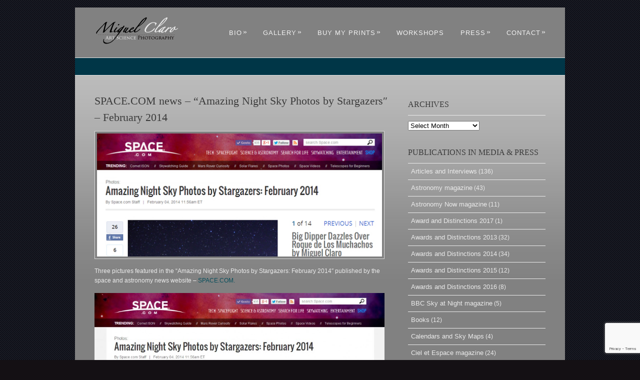

--- FILE ---
content_type: text/html; charset=UTF-8
request_url: https://www.miguelclaro.com/wp/space-com-news-amazing-night-sky-photos-by-stargazers%E2%80%B3-february-2014/
body_size: 14435
content:
<!DOCTYPE html PUBLIC "-//W3C//DTD XHTML 1.0 Strict//EN" "http://www.w3.org/TR/xhtml1/DTD/xhtml1-strict.dtd">
<html xmlns="http://www.w3.org/1999/xhtml" lang="en-US">
<head>
<meta http-equiv="Content-Type"
	content="text/html; charset=UTF-8" />
<title>
SPACE.COM news – “Amazing Night Sky Photos by Stargazers″ – February 2014  @  Astrophotography by Miguel Claro</title>

<link rel="alternate" type="application/rss+xml" title="Astrophotography by Miguel Claro RSS" href="https://www.miguelclaro.com/wp/feed/" />
<link rel="pingback" href="https://www.miguelclaro.com/wp/xmlrpc.php" />
<link rel="shortcut icon" type="image/x-icon" href="https://www.miguelclaro.com/wp/wp-content/uploads/2016/02/cropped-ICON_MC-NEW.png" />
<!-- facebook meta tag for image -->
<meta property="og:image" content="https://www.miguelclaro.com/wp/wp-content/uploads/2014/02/SpaceCom-SkygazerPhotos-04-02-2014-Header.jpg"/>
<!-- Google+ meta tag for image -->
<meta itemprop="image" content="https://www.miguelclaro.com/wp/wp-content/uploads/2014/02/SpaceCom-SkygazerPhotos-04-02-2014-Header.jpg">
<meta name='robots' content='max-image-preview:large' />
	<style>img:is([sizes="auto" i], [sizes^="auto," i]) { contain-intrinsic-size: 3000px 1500px }</style>
	<link rel='dns-prefetch' href='//fonts.googleapis.com' />
<link rel="alternate" type="application/rss+xml" title="Astrophotography by Miguel Claro &raquo; Feed" href="https://www.miguelclaro.com/wp/feed/" />
<link rel="alternate" type="application/rss+xml" title="Astrophotography by Miguel Claro &raquo; Comments Feed" href="https://www.miguelclaro.com/wp/comments/feed/" />
<link rel="alternate" type="application/rss+xml" title="Astrophotography by Miguel Claro &raquo; SPACE.COM news – “Amazing Night Sky Photos by Stargazers″ – February 2014 Comments Feed" href="https://www.miguelclaro.com/wp/space-com-news-amazing-night-sky-photos-by-stargazers%e2%80%b3-february-2014/feed/" />
		<!-- This site uses the Google Analytics by MonsterInsights plugin v9.11.1 - Using Analytics tracking - https://www.monsterinsights.com/ -->
							<script src="//www.googletagmanager.com/gtag/js?id=G-QW8WWBY2L1"  data-cfasync="false" data-wpfc-render="false" type="text/javascript" async></script>
			<script data-cfasync="false" data-wpfc-render="false" type="text/javascript">
				var mi_version = '9.11.1';
				var mi_track_user = true;
				var mi_no_track_reason = '';
								var MonsterInsightsDefaultLocations = {"page_location":"https:\/\/www.miguelclaro.com\/wp\/space-com-news-amazing-night-sky-photos-by-stargazers%E2%80%B3-february-2014\/"};
								if ( typeof MonsterInsightsPrivacyGuardFilter === 'function' ) {
					var MonsterInsightsLocations = (typeof MonsterInsightsExcludeQuery === 'object') ? MonsterInsightsPrivacyGuardFilter( MonsterInsightsExcludeQuery ) : MonsterInsightsPrivacyGuardFilter( MonsterInsightsDefaultLocations );
				} else {
					var MonsterInsightsLocations = (typeof MonsterInsightsExcludeQuery === 'object') ? MonsterInsightsExcludeQuery : MonsterInsightsDefaultLocations;
				}

								var disableStrs = [
										'ga-disable-G-QW8WWBY2L1',
									];

				/* Function to detect opted out users */
				function __gtagTrackerIsOptedOut() {
					for (var index = 0; index < disableStrs.length; index++) {
						if (document.cookie.indexOf(disableStrs[index] + '=true') > -1) {
							return true;
						}
					}

					return false;
				}

				/* Disable tracking if the opt-out cookie exists. */
				if (__gtagTrackerIsOptedOut()) {
					for (var index = 0; index < disableStrs.length; index++) {
						window[disableStrs[index]] = true;
					}
				}

				/* Opt-out function */
				function __gtagTrackerOptout() {
					for (var index = 0; index < disableStrs.length; index++) {
						document.cookie = disableStrs[index] + '=true; expires=Thu, 31 Dec 2099 23:59:59 UTC; path=/';
						window[disableStrs[index]] = true;
					}
				}

				if ('undefined' === typeof gaOptout) {
					function gaOptout() {
						__gtagTrackerOptout();
					}
				}
								window.dataLayer = window.dataLayer || [];

				window.MonsterInsightsDualTracker = {
					helpers: {},
					trackers: {},
				};
				if (mi_track_user) {
					function __gtagDataLayer() {
						dataLayer.push(arguments);
					}

					function __gtagTracker(type, name, parameters) {
						if (!parameters) {
							parameters = {};
						}

						if (parameters.send_to) {
							__gtagDataLayer.apply(null, arguments);
							return;
						}

						if (type === 'event') {
														parameters.send_to = monsterinsights_frontend.v4_id;
							var hookName = name;
							if (typeof parameters['event_category'] !== 'undefined') {
								hookName = parameters['event_category'] + ':' + name;
							}

							if (typeof MonsterInsightsDualTracker.trackers[hookName] !== 'undefined') {
								MonsterInsightsDualTracker.trackers[hookName](parameters);
							} else {
								__gtagDataLayer('event', name, parameters);
							}
							
						} else {
							__gtagDataLayer.apply(null, arguments);
						}
					}

					__gtagTracker('js', new Date());
					__gtagTracker('set', {
						'developer_id.dZGIzZG': true,
											});
					if ( MonsterInsightsLocations.page_location ) {
						__gtagTracker('set', MonsterInsightsLocations);
					}
										__gtagTracker('config', 'G-QW8WWBY2L1', {"forceSSL":"true","link_attribution":"true"} );
										window.gtag = __gtagTracker;										(function () {
						/* https://developers.google.com/analytics/devguides/collection/analyticsjs/ */
						/* ga and __gaTracker compatibility shim. */
						var noopfn = function () {
							return null;
						};
						var newtracker = function () {
							return new Tracker();
						};
						var Tracker = function () {
							return null;
						};
						var p = Tracker.prototype;
						p.get = noopfn;
						p.set = noopfn;
						p.send = function () {
							var args = Array.prototype.slice.call(arguments);
							args.unshift('send');
							__gaTracker.apply(null, args);
						};
						var __gaTracker = function () {
							var len = arguments.length;
							if (len === 0) {
								return;
							}
							var f = arguments[len - 1];
							if (typeof f !== 'object' || f === null || typeof f.hitCallback !== 'function') {
								if ('send' === arguments[0]) {
									var hitConverted, hitObject = false, action;
									if ('event' === arguments[1]) {
										if ('undefined' !== typeof arguments[3]) {
											hitObject = {
												'eventAction': arguments[3],
												'eventCategory': arguments[2],
												'eventLabel': arguments[4],
												'value': arguments[5] ? arguments[5] : 1,
											}
										}
									}
									if ('pageview' === arguments[1]) {
										if ('undefined' !== typeof arguments[2]) {
											hitObject = {
												'eventAction': 'page_view',
												'page_path': arguments[2],
											}
										}
									}
									if (typeof arguments[2] === 'object') {
										hitObject = arguments[2];
									}
									if (typeof arguments[5] === 'object') {
										Object.assign(hitObject, arguments[5]);
									}
									if ('undefined' !== typeof arguments[1].hitType) {
										hitObject = arguments[1];
										if ('pageview' === hitObject.hitType) {
											hitObject.eventAction = 'page_view';
										}
									}
									if (hitObject) {
										action = 'timing' === arguments[1].hitType ? 'timing_complete' : hitObject.eventAction;
										hitConverted = mapArgs(hitObject);
										__gtagTracker('event', action, hitConverted);
									}
								}
								return;
							}

							function mapArgs(args) {
								var arg, hit = {};
								var gaMap = {
									'eventCategory': 'event_category',
									'eventAction': 'event_action',
									'eventLabel': 'event_label',
									'eventValue': 'event_value',
									'nonInteraction': 'non_interaction',
									'timingCategory': 'event_category',
									'timingVar': 'name',
									'timingValue': 'value',
									'timingLabel': 'event_label',
									'page': 'page_path',
									'location': 'page_location',
									'title': 'page_title',
									'referrer' : 'page_referrer',
								};
								for (arg in args) {
																		if (!(!args.hasOwnProperty(arg) || !gaMap.hasOwnProperty(arg))) {
										hit[gaMap[arg]] = args[arg];
									} else {
										hit[arg] = args[arg];
									}
								}
								return hit;
							}

							try {
								f.hitCallback();
							} catch (ex) {
							}
						};
						__gaTracker.create = newtracker;
						__gaTracker.getByName = newtracker;
						__gaTracker.getAll = function () {
							return [];
						};
						__gaTracker.remove = noopfn;
						__gaTracker.loaded = true;
						window['__gaTracker'] = __gaTracker;
					})();
									} else {
										console.log("");
					(function () {
						function __gtagTracker() {
							return null;
						}

						window['__gtagTracker'] = __gtagTracker;
						window['gtag'] = __gtagTracker;
					})();
									}
			</script>
							<!-- / Google Analytics by MonsterInsights -->
		<script type="text/javascript">
/* <![CDATA[ */
window._wpemojiSettings = {"baseUrl":"https:\/\/s.w.org\/images\/core\/emoji\/16.0.1\/72x72\/","ext":".png","svgUrl":"https:\/\/s.w.org\/images\/core\/emoji\/16.0.1\/svg\/","svgExt":".svg","source":{"concatemoji":"https:\/\/www.miguelclaro.com\/wp\/wp-includes\/js\/wp-emoji-release.min.js?ver=6.8.3"}};
/*! This file is auto-generated */
!function(s,n){var o,i,e;function c(e){try{var t={supportTests:e,timestamp:(new Date).valueOf()};sessionStorage.setItem(o,JSON.stringify(t))}catch(e){}}function p(e,t,n){e.clearRect(0,0,e.canvas.width,e.canvas.height),e.fillText(t,0,0);var t=new Uint32Array(e.getImageData(0,0,e.canvas.width,e.canvas.height).data),a=(e.clearRect(0,0,e.canvas.width,e.canvas.height),e.fillText(n,0,0),new Uint32Array(e.getImageData(0,0,e.canvas.width,e.canvas.height).data));return t.every(function(e,t){return e===a[t]})}function u(e,t){e.clearRect(0,0,e.canvas.width,e.canvas.height),e.fillText(t,0,0);for(var n=e.getImageData(16,16,1,1),a=0;a<n.data.length;a++)if(0!==n.data[a])return!1;return!0}function f(e,t,n,a){switch(t){case"flag":return n(e,"\ud83c\udff3\ufe0f\u200d\u26a7\ufe0f","\ud83c\udff3\ufe0f\u200b\u26a7\ufe0f")?!1:!n(e,"\ud83c\udde8\ud83c\uddf6","\ud83c\udde8\u200b\ud83c\uddf6")&&!n(e,"\ud83c\udff4\udb40\udc67\udb40\udc62\udb40\udc65\udb40\udc6e\udb40\udc67\udb40\udc7f","\ud83c\udff4\u200b\udb40\udc67\u200b\udb40\udc62\u200b\udb40\udc65\u200b\udb40\udc6e\u200b\udb40\udc67\u200b\udb40\udc7f");case"emoji":return!a(e,"\ud83e\udedf")}return!1}function g(e,t,n,a){var r="undefined"!=typeof WorkerGlobalScope&&self instanceof WorkerGlobalScope?new OffscreenCanvas(300,150):s.createElement("canvas"),o=r.getContext("2d",{willReadFrequently:!0}),i=(o.textBaseline="top",o.font="600 32px Arial",{});return e.forEach(function(e){i[e]=t(o,e,n,a)}),i}function t(e){var t=s.createElement("script");t.src=e,t.defer=!0,s.head.appendChild(t)}"undefined"!=typeof Promise&&(o="wpEmojiSettingsSupports",i=["flag","emoji"],n.supports={everything:!0,everythingExceptFlag:!0},e=new Promise(function(e){s.addEventListener("DOMContentLoaded",e,{once:!0})}),new Promise(function(t){var n=function(){try{var e=JSON.parse(sessionStorage.getItem(o));if("object"==typeof e&&"number"==typeof e.timestamp&&(new Date).valueOf()<e.timestamp+604800&&"object"==typeof e.supportTests)return e.supportTests}catch(e){}return null}();if(!n){if("undefined"!=typeof Worker&&"undefined"!=typeof OffscreenCanvas&&"undefined"!=typeof URL&&URL.createObjectURL&&"undefined"!=typeof Blob)try{var e="postMessage("+g.toString()+"("+[JSON.stringify(i),f.toString(),p.toString(),u.toString()].join(",")+"));",a=new Blob([e],{type:"text/javascript"}),r=new Worker(URL.createObjectURL(a),{name:"wpTestEmojiSupports"});return void(r.onmessage=function(e){c(n=e.data),r.terminate(),t(n)})}catch(e){}c(n=g(i,f,p,u))}t(n)}).then(function(e){for(var t in e)n.supports[t]=e[t],n.supports.everything=n.supports.everything&&n.supports[t],"flag"!==t&&(n.supports.everythingExceptFlag=n.supports.everythingExceptFlag&&n.supports[t]);n.supports.everythingExceptFlag=n.supports.everythingExceptFlag&&!n.supports.flag,n.DOMReady=!1,n.readyCallback=function(){n.DOMReady=!0}}).then(function(){return e}).then(function(){var e;n.supports.everything||(n.readyCallback(),(e=n.source||{}).concatemoji?t(e.concatemoji):e.wpemoji&&e.twemoji&&(t(e.twemoji),t(e.wpemoji)))}))}((window,document),window._wpemojiSettings);
/* ]]> */
</script>
<style id='wp-emoji-styles-inline-css' type='text/css'>

	img.wp-smiley, img.emoji {
		display: inline !important;
		border: none !important;
		box-shadow: none !important;
		height: 1em !important;
		width: 1em !important;
		margin: 0 0.07em !important;
		vertical-align: -0.1em !important;
		background: none !important;
		padding: 0 !important;
	}
</style>
<link rel='stylesheet' id='wp-block-library-css' href='https://www.miguelclaro.com/wp/wp-includes/css/dist/block-library/style.min.css?ver=6.8.3' type='text/css' media='all' />
<style id='classic-theme-styles-inline-css' type='text/css'>
/*! This file is auto-generated */
.wp-block-button__link{color:#fff;background-color:#32373c;border-radius:9999px;box-shadow:none;text-decoration:none;padding:calc(.667em + 2px) calc(1.333em + 2px);font-size:1.125em}.wp-block-file__button{background:#32373c;color:#fff;text-decoration:none}
</style>
<style id='global-styles-inline-css' type='text/css'>
:root{--wp--preset--aspect-ratio--square: 1;--wp--preset--aspect-ratio--4-3: 4/3;--wp--preset--aspect-ratio--3-4: 3/4;--wp--preset--aspect-ratio--3-2: 3/2;--wp--preset--aspect-ratio--2-3: 2/3;--wp--preset--aspect-ratio--16-9: 16/9;--wp--preset--aspect-ratio--9-16: 9/16;--wp--preset--color--black: #000000;--wp--preset--color--cyan-bluish-gray: #abb8c3;--wp--preset--color--white: #ffffff;--wp--preset--color--pale-pink: #f78da7;--wp--preset--color--vivid-red: #cf2e2e;--wp--preset--color--luminous-vivid-orange: #ff6900;--wp--preset--color--luminous-vivid-amber: #fcb900;--wp--preset--color--light-green-cyan: #7bdcb5;--wp--preset--color--vivid-green-cyan: #00d084;--wp--preset--color--pale-cyan-blue: #8ed1fc;--wp--preset--color--vivid-cyan-blue: #0693e3;--wp--preset--color--vivid-purple: #9b51e0;--wp--preset--gradient--vivid-cyan-blue-to-vivid-purple: linear-gradient(135deg,rgba(6,147,227,1) 0%,rgb(155,81,224) 100%);--wp--preset--gradient--light-green-cyan-to-vivid-green-cyan: linear-gradient(135deg,rgb(122,220,180) 0%,rgb(0,208,130) 100%);--wp--preset--gradient--luminous-vivid-amber-to-luminous-vivid-orange: linear-gradient(135deg,rgba(252,185,0,1) 0%,rgba(255,105,0,1) 100%);--wp--preset--gradient--luminous-vivid-orange-to-vivid-red: linear-gradient(135deg,rgba(255,105,0,1) 0%,rgb(207,46,46) 100%);--wp--preset--gradient--very-light-gray-to-cyan-bluish-gray: linear-gradient(135deg,rgb(238,238,238) 0%,rgb(169,184,195) 100%);--wp--preset--gradient--cool-to-warm-spectrum: linear-gradient(135deg,rgb(74,234,220) 0%,rgb(151,120,209) 20%,rgb(207,42,186) 40%,rgb(238,44,130) 60%,rgb(251,105,98) 80%,rgb(254,248,76) 100%);--wp--preset--gradient--blush-light-purple: linear-gradient(135deg,rgb(255,206,236) 0%,rgb(152,150,240) 100%);--wp--preset--gradient--blush-bordeaux: linear-gradient(135deg,rgb(254,205,165) 0%,rgb(254,45,45) 50%,rgb(107,0,62) 100%);--wp--preset--gradient--luminous-dusk: linear-gradient(135deg,rgb(255,203,112) 0%,rgb(199,81,192) 50%,rgb(65,88,208) 100%);--wp--preset--gradient--pale-ocean: linear-gradient(135deg,rgb(255,245,203) 0%,rgb(182,227,212) 50%,rgb(51,167,181) 100%);--wp--preset--gradient--electric-grass: linear-gradient(135deg,rgb(202,248,128) 0%,rgb(113,206,126) 100%);--wp--preset--gradient--midnight: linear-gradient(135deg,rgb(2,3,129) 0%,rgb(40,116,252) 100%);--wp--preset--font-size--small: 13px;--wp--preset--font-size--medium: 20px;--wp--preset--font-size--large: 36px;--wp--preset--font-size--x-large: 42px;--wp--preset--spacing--20: 0.44rem;--wp--preset--spacing--30: 0.67rem;--wp--preset--spacing--40: 1rem;--wp--preset--spacing--50: 1.5rem;--wp--preset--spacing--60: 2.25rem;--wp--preset--spacing--70: 3.38rem;--wp--preset--spacing--80: 5.06rem;--wp--preset--shadow--natural: 6px 6px 9px rgba(0, 0, 0, 0.2);--wp--preset--shadow--deep: 12px 12px 50px rgba(0, 0, 0, 0.4);--wp--preset--shadow--sharp: 6px 6px 0px rgba(0, 0, 0, 0.2);--wp--preset--shadow--outlined: 6px 6px 0px -3px rgba(255, 255, 255, 1), 6px 6px rgba(0, 0, 0, 1);--wp--preset--shadow--crisp: 6px 6px 0px rgba(0, 0, 0, 1);}:where(.is-layout-flex){gap: 0.5em;}:where(.is-layout-grid){gap: 0.5em;}body .is-layout-flex{display: flex;}.is-layout-flex{flex-wrap: wrap;align-items: center;}.is-layout-flex > :is(*, div){margin: 0;}body .is-layout-grid{display: grid;}.is-layout-grid > :is(*, div){margin: 0;}:where(.wp-block-columns.is-layout-flex){gap: 2em;}:where(.wp-block-columns.is-layout-grid){gap: 2em;}:where(.wp-block-post-template.is-layout-flex){gap: 1.25em;}:where(.wp-block-post-template.is-layout-grid){gap: 1.25em;}.has-black-color{color: var(--wp--preset--color--black) !important;}.has-cyan-bluish-gray-color{color: var(--wp--preset--color--cyan-bluish-gray) !important;}.has-white-color{color: var(--wp--preset--color--white) !important;}.has-pale-pink-color{color: var(--wp--preset--color--pale-pink) !important;}.has-vivid-red-color{color: var(--wp--preset--color--vivid-red) !important;}.has-luminous-vivid-orange-color{color: var(--wp--preset--color--luminous-vivid-orange) !important;}.has-luminous-vivid-amber-color{color: var(--wp--preset--color--luminous-vivid-amber) !important;}.has-light-green-cyan-color{color: var(--wp--preset--color--light-green-cyan) !important;}.has-vivid-green-cyan-color{color: var(--wp--preset--color--vivid-green-cyan) !important;}.has-pale-cyan-blue-color{color: var(--wp--preset--color--pale-cyan-blue) !important;}.has-vivid-cyan-blue-color{color: var(--wp--preset--color--vivid-cyan-blue) !important;}.has-vivid-purple-color{color: var(--wp--preset--color--vivid-purple) !important;}.has-black-background-color{background-color: var(--wp--preset--color--black) !important;}.has-cyan-bluish-gray-background-color{background-color: var(--wp--preset--color--cyan-bluish-gray) !important;}.has-white-background-color{background-color: var(--wp--preset--color--white) !important;}.has-pale-pink-background-color{background-color: var(--wp--preset--color--pale-pink) !important;}.has-vivid-red-background-color{background-color: var(--wp--preset--color--vivid-red) !important;}.has-luminous-vivid-orange-background-color{background-color: var(--wp--preset--color--luminous-vivid-orange) !important;}.has-luminous-vivid-amber-background-color{background-color: var(--wp--preset--color--luminous-vivid-amber) !important;}.has-light-green-cyan-background-color{background-color: var(--wp--preset--color--light-green-cyan) !important;}.has-vivid-green-cyan-background-color{background-color: var(--wp--preset--color--vivid-green-cyan) !important;}.has-pale-cyan-blue-background-color{background-color: var(--wp--preset--color--pale-cyan-blue) !important;}.has-vivid-cyan-blue-background-color{background-color: var(--wp--preset--color--vivid-cyan-blue) !important;}.has-vivid-purple-background-color{background-color: var(--wp--preset--color--vivid-purple) !important;}.has-black-border-color{border-color: var(--wp--preset--color--black) !important;}.has-cyan-bluish-gray-border-color{border-color: var(--wp--preset--color--cyan-bluish-gray) !important;}.has-white-border-color{border-color: var(--wp--preset--color--white) !important;}.has-pale-pink-border-color{border-color: var(--wp--preset--color--pale-pink) !important;}.has-vivid-red-border-color{border-color: var(--wp--preset--color--vivid-red) !important;}.has-luminous-vivid-orange-border-color{border-color: var(--wp--preset--color--luminous-vivid-orange) !important;}.has-luminous-vivid-amber-border-color{border-color: var(--wp--preset--color--luminous-vivid-amber) !important;}.has-light-green-cyan-border-color{border-color: var(--wp--preset--color--light-green-cyan) !important;}.has-vivid-green-cyan-border-color{border-color: var(--wp--preset--color--vivid-green-cyan) !important;}.has-pale-cyan-blue-border-color{border-color: var(--wp--preset--color--pale-cyan-blue) !important;}.has-vivid-cyan-blue-border-color{border-color: var(--wp--preset--color--vivid-cyan-blue) !important;}.has-vivid-purple-border-color{border-color: var(--wp--preset--color--vivid-purple) !important;}.has-vivid-cyan-blue-to-vivid-purple-gradient-background{background: var(--wp--preset--gradient--vivid-cyan-blue-to-vivid-purple) !important;}.has-light-green-cyan-to-vivid-green-cyan-gradient-background{background: var(--wp--preset--gradient--light-green-cyan-to-vivid-green-cyan) !important;}.has-luminous-vivid-amber-to-luminous-vivid-orange-gradient-background{background: var(--wp--preset--gradient--luminous-vivid-amber-to-luminous-vivid-orange) !important;}.has-luminous-vivid-orange-to-vivid-red-gradient-background{background: var(--wp--preset--gradient--luminous-vivid-orange-to-vivid-red) !important;}.has-very-light-gray-to-cyan-bluish-gray-gradient-background{background: var(--wp--preset--gradient--very-light-gray-to-cyan-bluish-gray) !important;}.has-cool-to-warm-spectrum-gradient-background{background: var(--wp--preset--gradient--cool-to-warm-spectrum) !important;}.has-blush-light-purple-gradient-background{background: var(--wp--preset--gradient--blush-light-purple) !important;}.has-blush-bordeaux-gradient-background{background: var(--wp--preset--gradient--blush-bordeaux) !important;}.has-luminous-dusk-gradient-background{background: var(--wp--preset--gradient--luminous-dusk) !important;}.has-pale-ocean-gradient-background{background: var(--wp--preset--gradient--pale-ocean) !important;}.has-electric-grass-gradient-background{background: var(--wp--preset--gradient--electric-grass) !important;}.has-midnight-gradient-background{background: var(--wp--preset--gradient--midnight) !important;}.has-small-font-size{font-size: var(--wp--preset--font-size--small) !important;}.has-medium-font-size{font-size: var(--wp--preset--font-size--medium) !important;}.has-large-font-size{font-size: var(--wp--preset--font-size--large) !important;}.has-x-large-font-size{font-size: var(--wp--preset--font-size--x-large) !important;}
:where(.wp-block-post-template.is-layout-flex){gap: 1.25em;}:where(.wp-block-post-template.is-layout-grid){gap: 1.25em;}
:where(.wp-block-columns.is-layout-flex){gap: 2em;}:where(.wp-block-columns.is-layout-grid){gap: 2em;}
:root :where(.wp-block-pullquote){font-size: 1.5em;line-height: 1.6;}
</style>
<link rel='stylesheet' id='contact-form-7-css' href='https://www.miguelclaro.com/wp/wp-content/plugins/contact-form-7/includes/css/styles.css?ver=6.1.4' type='text/css' media='all' />
<link rel='stylesheet' id='pexeto-pretty-photo-css' href='https://www.miguelclaro.com/wp/wp-content/themes/dandelion/css/prettyPhoto.css?ver=3.1.2' type='text/css' media='all' />
<link rel='stylesheet' id='pexeto-superfish-css' href='https://www.miguelclaro.com/wp/wp-content/themes/dandelion/css/superfish.css?ver=3.1.2' type='text/css' media='all' />
<link rel='stylesheet' id='pexeto-nivo-slider-css' href='https://www.miguelclaro.com/wp/wp-content/themes/dandelion/css/nivo-slider.css?ver=3.1.2' type='text/css' media='all' />
<link rel='stylesheet' id='pexeto-stylesheet-css' href='https://www.miguelclaro.com/wp/wp-content/themes/dandelion/style.css?ver=3.1.2' type='text/css' media='all' />
<link rel='stylesheet' id='pexeto-responsive-css' href='https://www.miguelclaro.com/wp/wp-content/themes/dandelion/css/responsive.css?ver=3.1.2' type='text/css' media='(min-width:0px)' />
<link rel='stylesheet' id='pexeto-font-0-css' href='http://fonts.googleapis.com/css?family=Cinzel%3A700%5C%27+rel%3D%5C%27stylesheet%5C%27+type%3D%5C%27text%2Fcss%5C%27&#038;ver=6.8.3' type='text/css' media='all' />
<script type="text/javascript" src="https://www.miguelclaro.com/wp/wp-content/plugins/google-analytics-for-wordpress/assets/js/frontend-gtag.min.js?ver=9.11.1" id="monsterinsights-frontend-script-js" async="async" data-wp-strategy="async"></script>
<script data-cfasync="false" data-wpfc-render="false" type="text/javascript" id='monsterinsights-frontend-script-js-extra'>/* <![CDATA[ */
var monsterinsights_frontend = {"js_events_tracking":"true","download_extensions":"doc,pdf,ppt,zip,xls,docx,pptx,xlsx","inbound_paths":"[{\"path\":\"\\\/go\\\/\",\"label\":\"affiliate\"},{\"path\":\"\\\/recommend\\\/\",\"label\":\"affiliate\"}]","home_url":"https:\/\/www.miguelclaro.com\/wp","hash_tracking":"false","v4_id":"G-QW8WWBY2L1"};/* ]]> */
</script>
<script type="text/javascript" src="https://www.miguelclaro.com/wp/wp-includes/js/jquery/jquery.min.js?ver=3.7.1" id="jquery-core-js"></script>
<script type="text/javascript" src="https://www.miguelclaro.com/wp/wp-includes/js/jquery/jquery-migrate.min.js?ver=3.4.1" id="jquery-migrate-js"></script>
<script type="text/javascript" src="https://www.miguelclaro.com/wp/wp-content/themes/dandelion/script/jquery.prettyPhoto.js?ver=3.1.2" id="pexeto-pretty-photo-js"></script>
<script type="text/javascript" src="https://www.miguelclaro.com/wp/wp-content/themes/dandelion/script/jquery.tools.min.js?ver=3.1.2" id="pexeto-jquery-tools-js"></script>
<script type="text/javascript" src="https://www.miguelclaro.com/wp/wp-content/themes/dandelion/script/script.js?ver=3.1.2" id="pexeto-main-js"></script>
<link rel="https://api.w.org/" href="https://www.miguelclaro.com/wp/wp-json/" /><link rel="alternate" title="JSON" type="application/json" href="https://www.miguelclaro.com/wp/wp-json/wp/v2/posts/3062" /><link rel="EditURI" type="application/rsd+xml" title="RSD" href="https://www.miguelclaro.com/wp/xmlrpc.php?rsd" />
<meta name="generator" content="WordPress 6.8.3" />
<link rel="canonical" href="https://www.miguelclaro.com/wp/space-com-news-amazing-night-sky-photos-by-stargazers%e2%80%b3-february-2014/" />
<link rel='shortlink' href='https://www.miguelclaro.com/wp/?p=3062' />
<link rel="alternate" title="oEmbed (JSON)" type="application/json+oembed" href="https://www.miguelclaro.com/wp/wp-json/oembed/1.0/embed?url=https%3A%2F%2Fwww.miguelclaro.com%2Fwp%2Fspace-com-news-amazing-night-sky-photos-by-stargazers%25e2%2580%25b3-february-2014%2F" />
<link rel="alternate" title="oEmbed (XML)" type="text/xml+oembed" href="https://www.miguelclaro.com/wp/wp-json/oembed/1.0/embed?url=https%3A%2F%2Fwww.miguelclaro.com%2Fwp%2Fspace-com-news-amazing-night-sky-photos-by-stargazers%25e2%2580%25b3-february-2014%2F&#038;format=xml" />
<link rel="icon" href="https://www.miguelclaro.com/wp/wp-content/uploads/2016/02/cropped-ICON_MC-NEW-32x32.png" sizes="32x32" />
<link rel="icon" href="https://www.miguelclaro.com/wp/wp-content/uploads/2016/02/cropped-ICON_MC-NEW-192x192.png" sizes="192x192" />
<link rel="apple-touch-icon" href="https://www.miguelclaro.com/wp/wp-content/uploads/2016/02/cropped-ICON_MC-NEW-180x180.png" />
<meta name="msapplication-TileImage" content="https://www.miguelclaro.com/wp/wp-content/uploads/2016/02/cropped-ICON_MC-NEW-270x270.png" />

<!-- Mobile Devices Viewport Resset-->
<meta name="viewport" content="width=device-width, initial-scale=1.0, maximum-scale=3.0">
<meta name="apple-mobile-web-app-capable" content="yes">


<script type="text/javascript">
pexetoSite.enableCufon="off";
pexetoSite.ajaxurl="https://www.miguelclaro.com/wp/wp-admin/admin-ajax.php";
pexetoSite.lightboxOptions = {"theme":"dark_square","animation_speed":"slow","overlay_gallery":true,"allow_resize":true,"enable_social_tools":true,"autoplay_slideshow":false};
pexetoSite.isResponsive = true;
jQuery(document).ready(function($){
	pexetoSite.initSite();
});
</script>


<!-- enables nested comments in WP 2.7 -->


<!--[if lte IE 6]>
<link href="https://www.miguelclaro.com/wp/wp-content/themes/dandelion/css/style_ie6.css" rel="stylesheet" type="text/css" />
 <input type="hidden" value="https://www.miguelclaro.com/wp/wp-content/themes/dandelion" id="baseurl" />
<script type="text/javascript" src="https://www.miguelclaro.com/wp/wp-content/themes/dandelion/script/supersleight.js"></script>
<![endif]-->

<!--[if IE 7]>
<link href="https://www.miguelclaro.com/wp/wp-content/themes/dandelion/css/style_ie7.css" rel="stylesheet" type="text/css" />
<![endif]-->


<!-- Facebook Pixel Code -->
<script>
!function(f,b,e,v,n,t,s){if(f.fbq)return;n=f.fbq=function(){n.callMethod?
n.callMethod.apply(n,arguments):n.queue.push(arguments)};if(!f._fbq)f._fbq=n;
n.push=n;n.loaded=!0;n.version='2.0';n.queue=[];t=b.createElement(e);t.async=!0;
t.src=v;s=b.getElementsByTagName(e)[0];s.parentNode.insertBefore(t,s)}(window,
document,'script','//connect.facebook.net/en_US/fbevents.js');

fbq('init', '528299840683107');
fbq('track', "PageView");</script>
<noscript><img height="1" width="1" style="display:none"
src="https://www.facebook.com/tr?id=528299840683107&ev=PageView&noscript=1"
/></noscript>
<!-- End Facebook Pixel Code -->
<!-- Custom Theme CSS -->
<style type="text/css">body{background-color:#141014;}body{background-image:url("http://www.miguelclaro.com/wp/wp-content/uploads/2016/01/BackgroundNew-DarkBlue-2.jpg");}body, .sidebar-box ul li a,#portfolio-big-pagination a, #accordion .pane, #content-container .wp-pagenavi a, #content-container .wp-pagenavi span.pages{color:#ebebeb;}#menu ul ul li, #menu ul li a:hover, #menu ul ul li a, img.shadow-frame, .blog-post-img img, #site, #nivo-controlNav-holder, #accordion .pane{background-color:#818181;}#logo-container img{width:168px;}a,.post-info, .post-info a{color:#074f5c;}h1,h2,h3,h4,h5,h6,.sidebar-box h4,.services-box h4 span,.blog-post h1, .blog-post h1 a,.portfolio-sidebar h4, #portfolio-categories ul li, h1 a, h2 a, h3 a, h4 a, h5 a, h6 a, .services-box h4, .intro-text{color:#3b3b3b;}#menu ul li a{color:#f2f2f2;}#menu ul li a:hover{color:#166775;}#footer,#footer ul li a,#footer ul li a:hover,#footer h4{color:#7a7a7a;}#footer-container {background-color:#002533;}#page-title {background-color:#003647;}#content-slider-wrapper {background-color:#000e0f;}</style>

</head>

<body class="wp-singular post-template-default single single-post postid-3062 single-format-standard wp-theme-dandelion">
	<div id="main-container">
		<div class="center">
			<div id="site">
				<div id="header" >
					<div id="header-top">
												<div id="logo-container" class="center">
							<a href="https://www.miguelclaro.com/wp">
								<img src="http://www.miguelclaro.com/wp/wp-content/uploads/2016/01/BannerTopMC.png" />
							</a>
						</div>
						<div id="menu-container">
							<div id="menu">
							<div class="menu-menu-principal-container"><ul id="menu-menu-principal" class="menu"><li id="menu-item-59" class="menu-item menu-item-type-post_type menu-item-object-page menu-item-has-children menu-item-59"><a href="https://www.miguelclaro.com/wp/biography/">Bio</a>
<ul class="sub-menu">
	<li id="menu-item-11453" class="menu-item menu-item-type-post_type menu-item-object-page menu-item-11453"><a href="https://www.miguelclaro.com/wp/biography/">Biography</a></li>
	<li id="menu-item-4307" class="menu-item menu-item-type-custom menu-item-object-custom menu-item-has-children menu-item-4307"><a href="http://www.miguelclaro.com/wp/?page_id=5000#Book:%20Dark%20Sky%20Alqueva">My Books</a>
	<ul class="sub-menu">
		<li id="menu-item-4306" class="menu-item menu-item-type-custom menu-item-object-custom menu-item-4306"><a href="http://www.miguelclaro.com/wp/?page_id=4688" title="Dark Sky Alqueva &#8211; O Destino das Estrelas / A Star Destination">Dark Sky Alqueva</a></li>
		<li id="menu-item-1318" class="menu-item menu-item-type-post_type menu-item-object-page menu-item-1318"><a href="https://www.miguelclaro.com/wp/book/">Astrofotografia</a></li>
	</ul>
</li>
</ul>
</li>
<li id="menu-item-1362" class="menu-item menu-item-type-custom menu-item-object-custom menu-item-has-children menu-item-1362"><a>Gallery</a>
<ul class="sub-menu">
	<li id="menu-item-3931" class="menu-item menu-item-type-post_type menu-item-object-page menu-item-3931"><a href="https://www.miguelclaro.com/wp/gallery/">Newest Images</a></li>
	<li id="menu-item-8286" class="menu-item menu-item-type-post_type menu-item-object-page menu-item-8286"><a href="https://www.miguelclaro.com/wp/deepskygallery/">Deep Sky Gallery</a></li>
	<li id="menu-item-9594" class="menu-item menu-item-type-post_type menu-item-object-page menu-item-9594"><a href="https://www.miguelclaro.com/wp/solar-photography-the-chromosphere-in-motion-by-miguel-claro/">Solar Photography</a></li>
	<li id="menu-item-8323" class="menu-item menu-item-type-post_type menu-item-object-page menu-item-8323"><a href="https://www.miguelclaro.com/wp/darkskyalqueva/">Dark Sky Alqueva</a></li>
	<li id="menu-item-9112" class="menu-item menu-item-type-post_type menu-item-object-page menu-item-9112"><a href="https://www.miguelclaro.com/wp/virtual-reality-360o-vr-night-scenes/">Virtual Reality 360º</a></li>
	<li id="menu-item-8285" class="menu-item menu-item-type-post_type menu-item-object-page menu-item-8285"><a href="https://www.miguelclaro.com/wp/timelapse/">Video &#038; Time Lapse</a></li>
	<li id="menu-item-1363" class="menu-item menu-item-type-custom menu-item-object-custom menu-item-has-children menu-item-1363"><a>Nightscape by type</a>
	<ul class="sub-menu">
		<li id="menu-item-8303" class="menu-item menu-item-type-post_type menu-item-object-page menu-item-8303"><a href="https://www.miguelclaro.com/wp/generic-gallery/">Generic Gallery</a></li>
		<li id="menu-item-8044" class="menu-item menu-item-type-post_type menu-item-object-page menu-item-8044"><a href="https://www.miguelclaro.com/wp/iceland-gallery/">Iceland &#038; Auroras</a></li>
		<li id="menu-item-949" class="menu-item menu-item-type-post_type menu-item-object-page menu-item-949"><a href="https://www.miguelclaro.com/wp/milky-way/">Milky Way</a></li>
		<li id="menu-item-950" class="menu-item menu-item-type-post_type menu-item-object-page menu-item-950"><a href="https://www.miguelclaro.com/wp/the-moon/">The Moon</a></li>
		<li id="menu-item-951" class="menu-item menu-item-type-post_type menu-item-object-page menu-item-951"><a href="https://www.miguelclaro.com/wp/startrails/">Startrails</a></li>
		<li id="menu-item-948" class="menu-item menu-item-type-post_type menu-item-object-page menu-item-948"><a href="https://www.miguelclaro.com/wp/people-and-sky/">People and Sky</a></li>
		<li id="menu-item-7335" class="menu-item menu-item-type-post_type menu-item-object-page menu-item-7335"><a href="https://www.miguelclaro.com/wp/mertola-mina-de-sao-domingos/">Mértola &#038; Mina de São Domingos</a></li>
		<li id="menu-item-4556" class="menu-item menu-item-type-post_type menu-item-object-page menu-item-4556"><a href="https://www.miguelclaro.com/wp/eso-european-southern-observatory/">ESO &#8211; VLT &#038; ALMA</a></li>
		<li id="menu-item-7969" class="menu-item menu-item-type-post_type menu-item-object-page menu-item-7969"><a href="https://www.miguelclaro.com/wp/isarel-gallery/">Isarel Gallery</a></li>
		<li id="menu-item-2627" class="menu-item menu-item-type-post_type menu-item-object-page menu-item-2627"><a href="https://www.miguelclaro.com/wp/la-palma-canary-island-roque-de-los-muchahos/">Canary Island Sky</a></li>
		<li id="menu-item-4005" class="menu-item menu-item-type-post_type menu-item-object-page menu-item-4005"><a href="https://www.miguelclaro.com/wp/nature-park-noudar-gallery/">Noudar Nature Park</a></li>
		<li id="menu-item-3401" class="menu-item menu-item-type-post_type menu-item-object-page menu-item-3401"><a href="https://www.miguelclaro.com/wp/azores-night-sky/">Azores Night Sky</a></li>
		<li id="menu-item-2443" class="menu-item menu-item-type-post_type menu-item-object-page menu-item-2443"><a href="https://www.miguelclaro.com/wp/black-white/">Black &#038; White</a></li>
		<li id="menu-item-2405" class="menu-item menu-item-type-post_type menu-item-object-page menu-item-2405"><a href="https://www.miguelclaro.com/wp/light-pollution/">Light Pollution</a></li>
		<li id="menu-item-2403" class="menu-item menu-item-type-post_type menu-item-object-page menu-item-2403"><a href="https://www.miguelclaro.com/wp/monuments-heritage-history/">Monuments Castles Heritage &#038; History</a></li>
		<li id="menu-item-958" class="menu-item menu-item-type-post_type menu-item-object-page menu-item-958"><a href="https://www.miguelclaro.com/wp/science-education/">Science Education</a></li>
		<li id="menu-item-959" class="menu-item menu-item-type-post_type menu-item-object-page menu-item-959"><a href="https://www.miguelclaro.com/wp/timelapse/">The Sky in Motion</a></li>
		<li id="menu-item-7812" class="menu-item menu-item-type-custom menu-item-object-custom menu-item-has-children menu-item-7812"><a>Released by Year</a>
		<ul class="sub-menu">
			<li id="menu-item-13397" class="menu-item menu-item-type-post_type menu-item-object-page menu-item-13397"><a href="https://www.miguelclaro.com/wp/portfolio-2024/">Portfolio 2024</a></li>
			<li id="menu-item-12039" class="menu-item menu-item-type-post_type menu-item-object-page menu-item-12039"><a href="https://www.miguelclaro.com/wp/portfolio-2023/">Portfolio 2023</a></li>
			<li id="menu-item-10005" class="menu-item menu-item-type-post_type menu-item-object-page menu-item-10005"><a href="https://www.miguelclaro.com/wp/portfolio-2022/">Portfolio 2022</a></li>
			<li id="menu-item-10006" class="menu-item menu-item-type-post_type menu-item-object-page menu-item-10006"><a href="https://www.miguelclaro.com/wp/portfolio-2021/">Portfolio 2021</a></li>
			<li id="menu-item-8951" class="menu-item menu-item-type-post_type menu-item-object-page menu-item-8951"><a href="https://www.miguelclaro.com/wp/portfolio-2020/">Portfolio 2020</a></li>
			<li id="menu-item-8428" class="menu-item menu-item-type-post_type menu-item-object-page menu-item-8428"><a href="https://www.miguelclaro.com/wp/portfolio-2019/">Portfolio 2019</a></li>
			<li id="menu-item-7816" class="menu-item menu-item-type-post_type menu-item-object-page menu-item-7816"><a href="https://www.miguelclaro.com/wp/portfolio-2018/">Portfolio 2018</a></li>
			<li id="menu-item-7815" class="menu-item menu-item-type-post_type menu-item-object-page menu-item-7815"><a href="https://www.miguelclaro.com/wp/portfolio-2017/">Portfolio 2017</a></li>
			<li id="menu-item-7814" class="menu-item menu-item-type-post_type menu-item-object-page menu-item-7814"><a href="https://www.miguelclaro.com/wp/portfolio-2016/">Portfolio 2016</a></li>
			<li id="menu-item-7813" class="menu-item menu-item-type-post_type menu-item-object-page menu-item-7813"><a href="https://www.miguelclaro.com/wp/portfolio-2015/">Portfolio 2015</a></li>
			<li id="menu-item-7817" class="menu-item menu-item-type-post_type menu-item-object-page menu-item-7817"><a href="https://www.miguelclaro.com/wp/portfolio-2013/">Portfolio 2014</a></li>
			<li id="menu-item-7818" class="menu-item menu-item-type-post_type menu-item-object-page menu-item-7818"><a href="https://www.miguelclaro.com/wp/portfolio-2013-2/">Portfolio 2013</a></li>
			<li id="menu-item-7819" class="menu-item menu-item-type-post_type menu-item-object-page menu-item-7819"><a href="https://www.miguelclaro.com/wp/portfolio-2012/">Portfolio 2012</a></li>
			<li id="menu-item-7820" class="menu-item menu-item-type-post_type menu-item-object-page menu-item-7820"><a href="https://www.miguelclaro.com/wp/portfolio-2011/">Portfolio 2011</a></li>
			<li id="menu-item-7821" class="menu-item menu-item-type-post_type menu-item-object-page menu-item-7821"><a href="https://www.miguelclaro.com/wp/portfolio-2010/">Portfolio 2010</a></li>
			<li id="menu-item-7822" class="menu-item menu-item-type-post_type menu-item-object-page menu-item-7822"><a href="https://www.miguelclaro.com/wp/portfolio-oldest/">Portfolio 2009</a></li>
		</ul>
</li>
		<li id="menu-item-1182" class="menu-item menu-item-type-post_type menu-item-object-page menu-item-1182"><a href="https://www.miguelclaro.com/wp/gallery-by-type/">All themes &#038; types</a></li>
	</ul>
</li>
</ul>
</li>
<li id="menu-item-4308" class="menu-item menu-item-type-custom menu-item-object-custom menu-item-has-children menu-item-4308"><a>Buy My Prints</a>
<ul class="sub-menu">
	<li id="menu-item-12444" class="menu-item menu-item-type-custom menu-item-object-custom menu-item-12444"><a target="_blank" href="https://miguel-claro-prints.myshopify.com/products/m31_cosmic-cloud-ha" title="New Special Edition Print of Andromeda M31 in Ha">M31 in Ha Prints</a></li>
	<li id="menu-item-11848" class="menu-item menu-item-type-custom menu-item-object-custom menu-item-11848"><a target="_blank" href="https://miguel-claro-prints.myshopify.com" title="My Fine Art Prints in Limited Edition">NEW Prints Store</a></li>
	<li id="menu-item-11454" class="menu-item menu-item-type-post_type menu-item-object-page menu-item-11454"><a href="https://www.miguelclaro.com/wp/prints/" title="Prints in Acrylic | Canvas | Metal &#038; Gallery Quality">Wall Decor Fine Art</a></li>
	<li id="menu-item-10998" class="menu-item menu-item-type-custom menu-item-object-custom menu-item-10998"><a target="_blank" href="https://miguel-claro-prints.myshopify.com/pages/email-signup" title="Get Early Access to my New Art Print Releases ">Sign Newsletter</a></li>
</ul>
</li>
<li id="menu-item-15" class="menu-item menu-item-type-custom menu-item-object-custom menu-item-15"><a href="https://www.miguelclaro.com/wp/?page_id=8259" title="Private &#038; Group Workshops with Miguel Claro">Workshops</a></li>
<li id="menu-item-5522" class="menu-item menu-item-type-custom menu-item-object-custom menu-item-has-children menu-item-5522"><a>Press</a>
<ul class="sub-menu">
	<li id="menu-item-2974" class="menu-item menu-item-type-post_type menu-item-object-page current_page_parent menu-item-2974"><a href="https://www.miguelclaro.com/wp/press/">News in the Press</a></li>
	<li id="menu-item-5460" class="menu-item menu-item-type-post_type menu-item-object-page menu-item-5460"><a href="https://www.miguelclaro.com/wp/blog/">New Feature &#038; Blog</a></li>
	<li id="menu-item-4661" class="menu-item menu-item-type-custom menu-item-object-custom menu-item-has-children menu-item-4661"><a>Archive Since 2007</a>
	<ul class="sub-menu">
		<li id="menu-item-7361" class="menu-item menu-item-type-taxonomy menu-item-object-category menu-item-7361"><a href="https://www.miguelclaro.com/wp/category/year-2016/">Year 2016</a></li>
		<li id="menu-item-4718" class="menu-item menu-item-type-taxonomy menu-item-object-category menu-item-4718"><a href="https://www.miguelclaro.com/wp/category/year-2015/">Year 2015</a></li>
		<li id="menu-item-4717" class="menu-item menu-item-type-taxonomy menu-item-object-category current-post-ancestor current-menu-parent current-post-parent menu-item-4717"><a href="https://www.miguelclaro.com/wp/category/year-2014/">Year 2014</a></li>
		<li id="menu-item-4716" class="menu-item menu-item-type-taxonomy menu-item-object-category menu-item-4716"><a href="https://www.miguelclaro.com/wp/category/year-2013/">Year 2013</a></li>
		<li id="menu-item-7365" class="menu-item menu-item-type-custom menu-item-object-custom menu-item-7365"><a href="https://www.miguelclaro.com/wp/wp-content/uploads/2018/01/ArquivoPublished_MC_2012.pdf">Archive PDF 2012</a></li>
		<li id="menu-item-7367" class="menu-item menu-item-type-custom menu-item-object-custom menu-item-7367"><a href="https://www.miguelclaro.com/wp/wp-content/uploads/2018/01/ArquivoPublished_MC_2011_Comprimido.pdf">Archive PDF 2011</a></li>
		<li id="menu-item-7357" class="menu-item menu-item-type-custom menu-item-object-custom menu-item-7357"><a href="https://www.miguelclaro.com/wp/wp-content/uploads/2018/01/ArquivoPublished_MC_2010.pdf">Archive PDF 2010</a></li>
		<li id="menu-item-7360" class="menu-item menu-item-type-custom menu-item-object-custom menu-item-7360"><a href="https://www.miguelclaro.com/wp/wp-content/uploads/2018/01/ArquivoPublished_MC_2009.pdf">Archive PDF 2009</a></li>
		<li id="menu-item-7359" class="menu-item menu-item-type-custom menu-item-object-custom menu-item-7359"><a href="https://www.miguelclaro.com/wp/wp-content/uploads/2018/01/ArquivoPublished_MC_2008.pdf">Archive PDF 2008</a></li>
		<li id="menu-item-7358" class="menu-item menu-item-type-custom menu-item-object-custom menu-item-7358"><a href="https://www.miguelclaro.com/wp/wp-content/uploads/2018/01/ArquivoPublished_MC_2007.pdf">Archive PDF 2007</a></li>
	</ul>
</li>
</ul>
</li>
<li id="menu-item-5521" class="menu-item menu-item-type-custom menu-item-object-custom menu-item-has-children menu-item-5521"><a>Contact</a>
<ul class="sub-menu">
	<li id="menu-item-412" class="menu-item menu-item-type-post_type menu-item-object-page menu-item-412"><a href="https://www.miguelclaro.com/wp/contact/">Contact Form</a></li>
	<li id="menu-item-10997" class="menu-item menu-item-type-custom menu-item-object-custom menu-item-10997"><a target="_blank" href="https://miguel-claro-prints.myshopify.com/pages/email-signup" title="Sign-up my newsletter | Assine a newsletter">Newsletter</a></li>
	<li id="menu-item-359" class="menu-item menu-item-type-post_type menu-item-object-page menu-item-359"><a href="https://www.miguelclaro.com/wp/copyrights/" title="See the copyright statement">Copyrights</a></li>
</ul>
</li>
</ul></div>							</div>
						</div>
												<div class="mobile-nav">
							<span class="mob-nav-btn">Menu</span>
						</div>
												<div class="clear"></div>
					</div>

<div id="page-title">
	<h6></h6>
</div>

</div>

		<div id="content-container" class="content-gradient  ">
		<div id="content">
		<!--content-->
	   	
<div class="blog-post no-post-info post-3062 post type-post status-publish format-standard has-post-thumbnail hentry category-awards-and-distinctions-2014 category-general-press category-online-publications category-space-com category-year-2014">


	<h1>
		SPACE.COM news – “Amazing Night Sky Photos by Stargazers″ – February 2014		</h1>

			<div class="blog-post-img">
				 <img width="580" height="250" src="https://www.miguelclaro.com/wp/wp-content/uploads/2014/02/SpaceCom-SkygazerPhotos-04-02-2014-Header.jpg" class="attachment-post_box_img size-post_box_img wp-post-image" alt="" decoding="async" fetchpriority="high" srcset="https://www.miguelclaro.com/wp/wp-content/uploads/2014/02/SpaceCom-SkygazerPhotos-04-02-2014-Header.jpg 580w, https://www.miguelclaro.com/wp/wp-content/uploads/2014/02/SpaceCom-SkygazerPhotos-04-02-2014-Header-300x129.jpg 300w, https://www.miguelclaro.com/wp/wp-content/uploads/2014/02/SpaceCom-SkygazerPhotos-04-02-2014-Header-200x86.jpg 200w" sizes="(max-width: 580px) 100vw, 580px" />		</div>
	
	<p>Three pictures featured in the “Amazing Night Sky Photos by Stargazers: February 2014″ published by the space and astronomy news website – <a href="http://www.space.com/24555-amazing-night-sky-photos-stargazing-february-2014.html" target="_blank">SPACE.COM.<span id="more-3062"></span></a></p>
<p style="text-align: justify;"><a href="http://www.space.com/24555-amazing-night-sky-photos-stargazing-february-2014.html" target="_blank"><img decoding="async" class="wp-image-3046" alt="SpaceCom-SkygazerPhotos-04-02-2014" src="http://www.miguelclaro.com/wp/wp-content/uploads/2014/02/SpaceCom-SkygazerPhotos-04-02-2014-811x900.jpg" width="580" srcset="https://www.miguelclaro.com/wp/wp-content/uploads/2014/02/SpaceCom-SkygazerPhotos-04-02-2014-811x900.jpg 811w, https://www.miguelclaro.com/wp/wp-content/uploads/2014/02/SpaceCom-SkygazerPhotos-04-02-2014-270x300.jpg 270w, https://www.miguelclaro.com/wp/wp-content/uploads/2014/02/SpaceCom-SkygazerPhotos-04-02-2014-180x200.jpg 180w, https://www.miguelclaro.com/wp/wp-content/uploads/2014/02/SpaceCom-SkygazerPhotos-04-02-2014.jpg 1116w" sizes="(max-width: 811px) 100vw, 811px" /></a></p>
<p>The images were published on February 4, 2014.</p>
<hr />
<p>Below are the original images published in the article. Enjoy more of them in the <a href="http://www.miguelclaro.com/wp/?page_id=110" target="_blank">gallery</a></p>
<p><img decoding="async" alt="UraMajorRoqueLosMuchahos_4594-net" src="http://www.miguelclaro.com/wp/wp-content/uploads/2013/10/UraMajorRoqueLosMuchahos_4594-net-600x900.jpg" width="580" /></p>
<p><img decoding="async" alt="JupiterOrionDeepLaPalma_4474-netV" src="http://www.miguelclaro.com/wp/wp-content/uploads/2013/11/JupiterOrionDeepLaPalma_4474-netV-900x600.jpg" width="580" height="387" /></p>
<p><img decoding="async" alt="MoonDaVicnciEarthshine-1311-net" src="http://www.miguelclaro.com/wp/wp-content/uploads/2014/02/MoonDaVicnciEarthshine-1311-net-900x600.jpg" width="580" /></p>
<p><img decoding="async" alt="MoonEarthshineLeonardoDaVinci-net" src="http://www.miguelclaro.com/wp/wp-content/uploads/2014/02/MoonEarthshineLeonardoDaVinci-net-900x533.jpg" width="580" /></p>
<div class="social-share"><div class="share-title">Share</div><ul><li title="Facebook" class="share-item share-fb" data-url="https://www.miguelclaro.com/wp/space-com-news-amazing-night-sky-photos-by-stargazers%e2%80%b3-february-2014/" data-type="facebook" data-title="SPACE.COM news – “Amazing Night Sky Photos by Stargazers″ – February 2014"></li><li title="Google+" class="share-item share-gp" data-url="https://www.miguelclaro.com/wp/space-com-news-amazing-night-sky-photos-by-stargazers%e2%80%b3-february-2014/" data-lang="en-US" data-title="SPACE.COM news – “Amazing Night Sky Photos by Stargazers″ – February 2014" data-type="googlePlus"></li><li title="LinkedIn" class="share-item share-ln" data-url="https://www.miguelclaro.com/wp/space-com-news-amazing-night-sky-photos-by-stargazers%e2%80%b3-february-2014/" data-type="linkedin" data-title="SPACE.COM news – “Amazing Night Sky Photos by Stargazers″ – February 2014"></li><li title="Twitter" class="share-item share-tw" data-url="https://www.miguelclaro.com/wp/space-com-news-amazing-night-sky-photos-by-stargazers%e2%80%b3-february-2014/" data-title="SPACE.COM news – “Amazing Night Sky Photos by Stargazers″ – February 2014" data-type="twitter"></li><li title="Pinterest" class="share-item share-pn" data-url="https://www.miguelclaro.com/wp/space-com-news-amazing-night-sky-photos-by-stargazers%e2%80%b3-february-2014/" data-title="SPACE.COM news – “Amazing Night Sky Photos by Stargazers″ – February 2014" data-media="https://www.miguelclaro.com/wp/wp-content/uploads/2014/02/SpaceCom-SkygazerPhotos-04-02-2014-Header.jpg" data-type="pinterest"></li></ul></div><div class="clear"></div> 
<div class="clear"></div>
</div>

<div id="comments">
	<div id="commentContentContainer">
  <div id="respond">
  <div class="cancel-comment-reply"><small>
    <a rel="nofollow" id="cancel-comment-reply-link" href="/wp/space-com-news-amazing-night-sky-photos-by-stargazers%E2%80%B3-february-2014/#respond" style="display:none;">Click here to cancel reply.</a>    </small></div>
      <p>You must be <a href="https://www.miguelclaro.com/wp/wp-login.php?redirect_to=https%3A%2F%2Fwww.miguelclaro.com%2Fwp%2Fspace-com-news-amazing-night-sky-photos-by-stargazers%25e2%2580%25b3-february-2014%2F">logged
    in</a> to post a comment.</p>
  </div>
</div>
</div>
</div>

	<div class="sidebar">
    <div class="sidebar-box widget_archive" id="archives-4"><h4>Archives</h4>		<label class="screen-reader-text" for="archives-dropdown-4">Archives</label>
		<select id="archives-dropdown-4" name="archive-dropdown">
			
			<option value="">Select Month</option>
				<option value='https://www.miguelclaro.com/wp/2017/12/'> December 2017 &nbsp;(3)</option>
	<option value='https://www.miguelclaro.com/wp/2017/11/'> November 2017 &nbsp;(1)</option>
	<option value='https://www.miguelclaro.com/wp/2017/10/'> October 2017 &nbsp;(3)</option>
	<option value='https://www.miguelclaro.com/wp/2017/09/'> September 2017 &nbsp;(3)</option>
	<option value='https://www.miguelclaro.com/wp/2017/08/'> August 2017 &nbsp;(2)</option>
	<option value='https://www.miguelclaro.com/wp/2017/07/'> July 2017 &nbsp;(1)</option>
	<option value='https://www.miguelclaro.com/wp/2017/06/'> June 2017 &nbsp;(1)</option>
	<option value='https://www.miguelclaro.com/wp/2017/05/'> May 2017 &nbsp;(2)</option>
	<option value='https://www.miguelclaro.com/wp/2017/04/'> April 2017 &nbsp;(2)</option>
	<option value='https://www.miguelclaro.com/wp/2017/02/'> February 2017 &nbsp;(1)</option>
	<option value='https://www.miguelclaro.com/wp/2017/01/'> January 2017 &nbsp;(1)</option>
	<option value='https://www.miguelclaro.com/wp/2016/09/'> September 2016 &nbsp;(4)</option>
	<option value='https://www.miguelclaro.com/wp/2016/08/'> August 2016 &nbsp;(1)</option>
	<option value='https://www.miguelclaro.com/wp/2016/07/'> July 2016 &nbsp;(1)</option>
	<option value='https://www.miguelclaro.com/wp/2016/06/'> June 2016 &nbsp;(2)</option>
	<option value='https://www.miguelclaro.com/wp/2016/05/'> May 2016 &nbsp;(4)</option>
	<option value='https://www.miguelclaro.com/wp/2016/04/'> April 2016 &nbsp;(6)</option>
	<option value='https://www.miguelclaro.com/wp/2016/03/'> March 2016 &nbsp;(4)</option>
	<option value='https://www.miguelclaro.com/wp/2016/02/'> February 2016 &nbsp;(5)</option>
	<option value='https://www.miguelclaro.com/wp/2016/01/'> January 2016 &nbsp;(5)</option>
	<option value='https://www.miguelclaro.com/wp/2015/12/'> December 2015 &nbsp;(5)</option>
	<option value='https://www.miguelclaro.com/wp/2015/11/'> November 2015 &nbsp;(2)</option>
	<option value='https://www.miguelclaro.com/wp/2015/10/'> October 2015 &nbsp;(3)</option>
	<option value='https://www.miguelclaro.com/wp/2015/09/'> September 2015 &nbsp;(5)</option>
	<option value='https://www.miguelclaro.com/wp/2015/08/'> August 2015 &nbsp;(3)</option>
	<option value='https://www.miguelclaro.com/wp/2015/07/'> July 2015 &nbsp;(3)</option>
	<option value='https://www.miguelclaro.com/wp/2015/05/'> May 2015 &nbsp;(13)</option>
	<option value='https://www.miguelclaro.com/wp/2015/04/'> April 2015 &nbsp;(3)</option>
	<option value='https://www.miguelclaro.com/wp/2015/03/'> March 2015 &nbsp;(4)</option>
	<option value='https://www.miguelclaro.com/wp/2015/02/'> February 2015 &nbsp;(2)</option>
	<option value='https://www.miguelclaro.com/wp/2015/01/'> January 2015 &nbsp;(4)</option>
	<option value='https://www.miguelclaro.com/wp/2014/12/'> December 2014 &nbsp;(2)</option>
	<option value='https://www.miguelclaro.com/wp/2014/11/'> November 2014 &nbsp;(4)</option>
	<option value='https://www.miguelclaro.com/wp/2014/10/'> October 2014 &nbsp;(5)</option>
	<option value='https://www.miguelclaro.com/wp/2014/09/'> September 2014 &nbsp;(2)</option>
	<option value='https://www.miguelclaro.com/wp/2014/08/'> August 2014 &nbsp;(11)</option>
	<option value='https://www.miguelclaro.com/wp/2014/07/'> July 2014 &nbsp;(9)</option>
	<option value='https://www.miguelclaro.com/wp/2014/06/'> June 2014 &nbsp;(15)</option>
	<option value='https://www.miguelclaro.com/wp/2014/05/'> May 2014 &nbsp;(7)</option>
	<option value='https://www.miguelclaro.com/wp/2014/04/'> April 2014 &nbsp;(6)</option>
	<option value='https://www.miguelclaro.com/wp/2014/03/'> March 2014 &nbsp;(18)</option>
	<option value='https://www.miguelclaro.com/wp/2014/02/'> February 2014 &nbsp;(13)</option>
	<option value='https://www.miguelclaro.com/wp/2014/01/'> January 2014 &nbsp;(11)</option>
	<option value='https://www.miguelclaro.com/wp/2013/12/'> December 2013 &nbsp;(13)</option>
	<option value='https://www.miguelclaro.com/wp/2013/11/'> November 2013 &nbsp;(19)</option>
	<option value='https://www.miguelclaro.com/wp/2013/10/'> October 2013 &nbsp;(1)</option>
	<option value='https://www.miguelclaro.com/wp/2013/09/'> September 2013 &nbsp;(8)</option>
	<option value='https://www.miguelclaro.com/wp/2013/08/'> August 2013 &nbsp;(22)</option>
	<option value='https://www.miguelclaro.com/wp/2013/07/'> July 2013 &nbsp;(17)</option>
	<option value='https://www.miguelclaro.com/wp/2013/06/'> June 2013 &nbsp;(13)</option>
	<option value='https://www.miguelclaro.com/wp/2013/05/'> May 2013 &nbsp;(10)</option>
	<option value='https://www.miguelclaro.com/wp/2013/04/'> April 2013 &nbsp;(6)</option>
	<option value='https://www.miguelclaro.com/wp/2013/03/'> March 2013 &nbsp;(3)</option>
	<option value='https://www.miguelclaro.com/wp/2013/02/'> February 2013 &nbsp;(1)</option>
	<option value='https://www.miguelclaro.com/wp/2013/01/'> January 2013 &nbsp;(7)</option>
	<option value='https://www.miguelclaro.com/wp/2012/01/'> January 2012 &nbsp;(1)</option>

		</select>

			<script type="text/javascript">
/* <![CDATA[ */

(function() {
	var dropdown = document.getElementById( "archives-dropdown-4" );
	function onSelectChange() {
		if ( dropdown.options[ dropdown.selectedIndex ].value !== '' ) {
			document.location.href = this.options[ this.selectedIndex ].value;
		}
	}
	dropdown.onchange = onSelectChange;
})();

/* ]]> */
</script>
</div><div class="sidebar-box widget_categories" id="categories-2"><h4>PUBLICATIONS IN MEDIA &#038; PRESS</h4>
			<ul>
					<li class="cat-item cat-item-443"><a href="https://www.miguelclaro.com/wp/category/articles-and-interviews/">Articles and Interviews</a> (136)
</li>
	<li class="cat-item cat-item-434"><a href="https://www.miguelclaro.com/wp/category/astronomy-magazine/">Astronomy magazine</a> (43)
</li>
	<li class="cat-item cat-item-658"><a href="https://www.miguelclaro.com/wp/category/astronomy-now-magazine/">Astronomy Now magazine</a> (11)
</li>
	<li class="cat-item cat-item-767"><a href="https://www.miguelclaro.com/wp/category/award-and-distinctions-2017/">Award and Distinctions 2017</a> (1)
</li>
	<li class="cat-item cat-item-585"><a href="https://www.miguelclaro.com/wp/category/awards-2013/">Awards and Distinctions 2013</a> (32)
</li>
	<li class="cat-item cat-item-663"><a href="https://www.miguelclaro.com/wp/category/awards-and-distinctions-2014/">Awards and Distinctions 2014</a> (34)
</li>
	<li class="cat-item cat-item-684"><a href="https://www.miguelclaro.com/wp/category/awards-and-distinctions-2015/">Awards and Distinctions 2015</a> (12)
</li>
	<li class="cat-item cat-item-734"><a href="https://www.miguelclaro.com/wp/category/awards-and-distinctions-2016/">Awards and Distinctions 2016</a> (8)
</li>
	<li class="cat-item cat-item-436"><a href="https://www.miguelclaro.com/wp/category/bbc-sky-at-night-magazine/">BBC Sky at Night magazine</a> (5)
</li>
	<li class="cat-item cat-item-575"><a href="https://www.miguelclaro.com/wp/category/books/">Books</a> (12)
</li>
	<li class="cat-item cat-item-444"><a href="https://www.miguelclaro.com/wp/category/calendars/">Calendars and Sky Maps</a> (4)
</li>
	<li class="cat-item cat-item-19"><a href="https://www.miguelclaro.com/wp/category/ciel-et-espace-magazine/">Ciel et Espace magazine</a> (24)
</li>
	<li class="cat-item cat-item-769"><a href="https://www.miguelclaro.com/wp/category/eso/">ESO</a> (1)
</li>
	<li class="cat-item cat-item-731"><a href="https://www.miguelclaro.com/wp/category/features-blog/">Features &amp; Blog</a> (7)
</li>
	<li class="cat-item cat-item-12"><a href="https://www.miguelclaro.com/wp/category/general-press/">General Press</a> (312)
</li>
	<li class="cat-item cat-item-737"><a href="https://www.miguelclaro.com/wp/category/live-shows/">Live Shows</a> (2)
</li>
	<li class="cat-item cat-item-20"><a href="https://www.miguelclaro.com/wp/category/magazines/">Magazines</a> (94)
</li>
	<li class="cat-item cat-item-672"><a href="https://www.miguelclaro.com/wp/category/nasa-apod-2/">NASA &#8211; APOD</a> (5)
</li>
	<li class="cat-item cat-item-460"><a href="https://www.miguelclaro.com/wp/category/nasa-epod/">NASA | EPOD</a> (14)
</li>
	<li class="cat-item cat-item-673"><a href="https://www.miguelclaro.com/wp/category/nasa-videos-sicence-cast/">NASA Videos &#8211; Sicence Cast</a> (2)
</li>
	<li class="cat-item cat-item-661"><a href="https://www.miguelclaro.com/wp/category/national-geographic-magazine/">National Geographic magazine</a> (6)
</li>
	<li class="cat-item cat-item-687"><a href="https://www.miguelclaro.com/wp/category/news-about-dark-sky-alqueva/">News About Dark Sky Alqueva</a> (33)
</li>
	<li class="cat-item cat-item-435"><a href="https://www.miguelclaro.com/wp/category/newspapers/">Newspapers</a> (30)
</li>
	<li class="cat-item cat-item-442"><a href="https://www.miguelclaro.com/wp/category/online-publications/">Online Publications</a> (166)
</li>
	<li class="cat-item cat-item-754"><a href="https://www.miguelclaro.com/wp/category/opod/">OPOD</a> (1)
</li>
	<li class="cat-item cat-item-650"><a href="https://www.miguelclaro.com/wp/category/space-com/">SPACE.COM</a> (34)
</li>
	<li class="cat-item cat-item-753"><a href="https://www.miguelclaro.com/wp/category/super-interessante/">Super Interessante</a> (5)
</li>
	<li class="cat-item cat-item-675"><a href="https://www.miguelclaro.com/wp/category/ted-talk/">TED Talk</a> (2)
</li>
	<li class="cat-item cat-item-440"><a href="https://www.miguelclaro.com/wp/category/tv-and-radio-interviews/">TV and Radio</a> (46)
</li>
	<li class="cat-item cat-item-768"><a href="https://www.miguelclaro.com/wp/category/up-magazine-tap/">UP Magazine TAP</a> (1)
</li>
	<li class="cat-item cat-item-752"><a href="https://www.miguelclaro.com/wp/category/year-2012/">Year 2012</a> (1)
</li>
	<li class="cat-item cat-item-437"><a href="https://www.miguelclaro.com/wp/category/year-2013/">Year 2013</a> (120)
</li>
	<li class="cat-item cat-item-662"><a href="https://www.miguelclaro.com/wp/category/year-2014/">Year 2014</a> (102)
</li>
	<li class="cat-item cat-item-685"><a href="https://www.miguelclaro.com/wp/category/year-2015/">Year 2015</a> (48)
</li>
	<li class="cat-item cat-item-735"><a href="https://www.miguelclaro.com/wp/category/year-2016/">Year 2016</a> (28)
</li>
	<li class="cat-item cat-item-766"><a href="https://www.miguelclaro.com/wp/category/year-2017/">Year 2017</a> (20)
</li>
			</ul>

			</div><div class="sidebar-box widget_search" id="search-4"><div id="sidebar_search">
  <form role="search" method="get" id="searchform" action="https://www.miguelclaro.com/wp" >
    <input type="text" name="s" id="search_input"  />
    <a href="" class="button" id="search_button"><span> Search</span></a>
  </form>
</div>
</div></div>
<div class="clear"></div>
</div>
  <div id="footer-container">
      <div id="footer">
      <div id="footer-columns">
	<div class="four-columns">
    <div class="footer-widget widget_text" id="text-12">			<div class="textwidget"><div align="left"><a href="http://www.darkskyalqueva.com" target="new" title="Sponsored by Dark Sky® Alqueva"><image src="http://www.miguelclaro.com/wp/wp-content/uploads/2016/01/DSAFootageLogoSponsor.png"><BR></a>Alqueva</a></div></div>
		</div></div>
	<div class="four-columns">
    <div class="footer-widget widget_text" id="text-21">			<div class="textwidget"></div>
		</div></div>
	<div class="four-columns">
    <div class="footer-widget widget_text" id="text-19">			<div class="textwidget"><div align="left"><a href="https://www.miguelclaro.com/wp/mobile" title="Mobile - Navigate as an APP - Add to your Home Screen | Navegue como uma APP Adicione ao seu Ecrã Principal "><image src="http://www.miguelclaro.com/wp/wp-content/uploads/2016/02/MobileiCON-Shortcut.png"><BR></a>App | For iOS and Android</a></div></div>
		</div></div>
	<div class="four-columns-4">
    <div class="footer-widget widget_text" id="text-20">			<div class="textwidget"><div align="right"><a title="Follow me on Instagram" href="http://www.instagram.com/miguel_claro" target="new"><img decoding="async" src="https://www.miguelclaro.com/wp/wp-content/uploads/2019/10/IGsmalllogo.png" /></a>  <a title="Follow me on Facebook" href="http://www.facebook.com/Astroarte" target="new"><img decoding="async" src="http://www.miguelclaro.com/wp/wp-content/uploads/2013/01/ButtonFaceBook.png" /></a><a href="https://www.miguelclaro.com/wp/wp-content/uploads/2019/10/IGsmalllogo.png">  </a><a title="Follow me on Youtube" href="https://www.youtube.com/c/MiguelClaro" target="new"><img decoding="async" src="http://www.miguelclaro.com/wp/wp-content/uploads/2013/01/ButtonYouTubeRed.png" /></a><a href="https://www.miguelclaro.com/wp/wp-content/uploads/2019/10/IGsmalllogo.png">  </a><a title="Workshops Primeira Luz" href="http://www.primeiraluz.pt/" target="new"><img decoding="async" src="http://www.miguelclaro.com/wp/wp-content/uploads/2017/01/ButtonPL.png" /></a><a href="https://www.miguelclaro.com/wp/wp-content/uploads/2019/10/IGsmalllogo.png">  </a><a title="Feed RSS" href="http://www.miguelclaro.com/wp/?feed=rss2" target="new"><img decoding="async" src="http://www.miguelclaro.com/wp/wp-content/uploads/2013/02/ButtonFeed.png" /></a></div>
<div align="right">sign a Newsletter click<a title="Sign up for newsletter | Assine a Newsletter" href="https://miguel-claro-prints.myshopify.com/pages/email-signup" target="_blank" rel="noopener"> Here</a></div>
</div>
		</div></div>
</div>
</div>
</div>
<div id="copyrights">
<h5>Copyright 2026 © All rights reserved to the author Miguel Claro   |   The website content is primarily in english, and partially in portuguese: en | pt</h5>
</div>
<!-- FOOTER ENDS -->
</div>
</div>
</div>
<script type="speculationrules">
{"prefetch":[{"source":"document","where":{"and":[{"href_matches":"\/wp\/*"},{"not":{"href_matches":["\/wp\/wp-*.php","\/wp\/wp-admin\/*","\/wp\/wp-content\/uploads\/*","\/wp\/wp-content\/*","\/wp\/wp-content\/plugins\/*","\/wp\/wp-content\/themes\/dandelion\/*","\/wp\/*\\?(.+)"]}},{"not":{"selector_matches":"a[rel~=\"nofollow\"]"}},{"not":{"selector_matches":".no-prefetch, .no-prefetch a"}}]},"eagerness":"conservative"}]}
</script>
<script type="text/javascript" src="https://www.miguelclaro.com/wp/wp-includes/js/dist/hooks.min.js?ver=4d63a3d491d11ffd8ac6" id="wp-hooks-js"></script>
<script type="text/javascript" src="https://www.miguelclaro.com/wp/wp-includes/js/dist/i18n.min.js?ver=5e580eb46a90c2b997e6" id="wp-i18n-js"></script>
<script type="text/javascript" id="wp-i18n-js-after">
/* <![CDATA[ */
wp.i18n.setLocaleData( { 'text direction\u0004ltr': [ 'ltr' ] } );
/* ]]> */
</script>
<script type="text/javascript" src="https://www.miguelclaro.com/wp/wp-content/plugins/contact-form-7/includes/swv/js/index.js?ver=6.1.4" id="swv-js"></script>
<script type="text/javascript" id="contact-form-7-js-before">
/* <![CDATA[ */
var wpcf7 = {
    "api": {
        "root": "https:\/\/www.miguelclaro.com\/wp\/wp-json\/",
        "namespace": "contact-form-7\/v1"
    }
};
/* ]]> */
</script>
<script type="text/javascript" src="https://www.miguelclaro.com/wp/wp-content/plugins/contact-form-7/includes/js/index.js?ver=6.1.4" id="contact-form-7-js"></script>
<script type="text/javascript" src="https://www.miguelclaro.com/wp/wp-includes/js/comment-reply.min.js?ver=6.8.3" id="comment-reply-js" async="async" data-wp-strategy="async"></script>
<script type="text/javascript" src="https://www.google.com/recaptcha/api.js?render=6LefxIUUAAAAAMcSqXFm728mS-EsHZf3IOani5Eu&amp;ver=3.0" id="google-recaptcha-js"></script>
<script type="text/javascript" src="https://www.miguelclaro.com/wp/wp-includes/js/dist/vendor/wp-polyfill.min.js?ver=3.15.0" id="wp-polyfill-js"></script>
<script type="text/javascript" id="wpcf7-recaptcha-js-before">
/* <![CDATA[ */
var wpcf7_recaptcha = {
    "sitekey": "6LefxIUUAAAAAMcSqXFm728mS-EsHZf3IOani5Eu",
    "actions": {
        "homepage": "homepage",
        "contactform": "contactform"
    }
};
/* ]]> */
</script>
<script type="text/javascript" src="https://www.miguelclaro.com/wp/wp-content/plugins/contact-form-7/modules/recaptcha/index.js?ver=6.1.4" id="wpcf7-recaptcha-js"></script>
</body>
</html>


--- FILE ---
content_type: text/html; charset=utf-8
request_url: https://www.google.com/recaptcha/api2/anchor?ar=1&k=6LefxIUUAAAAAMcSqXFm728mS-EsHZf3IOani5Eu&co=aHR0cHM6Ly93d3cubWlndWVsY2xhcm8uY29tOjQ0Mw..&hl=en&v=PoyoqOPhxBO7pBk68S4YbpHZ&size=invisible&anchor-ms=20000&execute-ms=30000&cb=fdygraoa5upg
body_size: 48590
content:
<!DOCTYPE HTML><html dir="ltr" lang="en"><head><meta http-equiv="Content-Type" content="text/html; charset=UTF-8">
<meta http-equiv="X-UA-Compatible" content="IE=edge">
<title>reCAPTCHA</title>
<style type="text/css">
/* cyrillic-ext */
@font-face {
  font-family: 'Roboto';
  font-style: normal;
  font-weight: 400;
  font-stretch: 100%;
  src: url(//fonts.gstatic.com/s/roboto/v48/KFO7CnqEu92Fr1ME7kSn66aGLdTylUAMa3GUBHMdazTgWw.woff2) format('woff2');
  unicode-range: U+0460-052F, U+1C80-1C8A, U+20B4, U+2DE0-2DFF, U+A640-A69F, U+FE2E-FE2F;
}
/* cyrillic */
@font-face {
  font-family: 'Roboto';
  font-style: normal;
  font-weight: 400;
  font-stretch: 100%;
  src: url(//fonts.gstatic.com/s/roboto/v48/KFO7CnqEu92Fr1ME7kSn66aGLdTylUAMa3iUBHMdazTgWw.woff2) format('woff2');
  unicode-range: U+0301, U+0400-045F, U+0490-0491, U+04B0-04B1, U+2116;
}
/* greek-ext */
@font-face {
  font-family: 'Roboto';
  font-style: normal;
  font-weight: 400;
  font-stretch: 100%;
  src: url(//fonts.gstatic.com/s/roboto/v48/KFO7CnqEu92Fr1ME7kSn66aGLdTylUAMa3CUBHMdazTgWw.woff2) format('woff2');
  unicode-range: U+1F00-1FFF;
}
/* greek */
@font-face {
  font-family: 'Roboto';
  font-style: normal;
  font-weight: 400;
  font-stretch: 100%;
  src: url(//fonts.gstatic.com/s/roboto/v48/KFO7CnqEu92Fr1ME7kSn66aGLdTylUAMa3-UBHMdazTgWw.woff2) format('woff2');
  unicode-range: U+0370-0377, U+037A-037F, U+0384-038A, U+038C, U+038E-03A1, U+03A3-03FF;
}
/* math */
@font-face {
  font-family: 'Roboto';
  font-style: normal;
  font-weight: 400;
  font-stretch: 100%;
  src: url(//fonts.gstatic.com/s/roboto/v48/KFO7CnqEu92Fr1ME7kSn66aGLdTylUAMawCUBHMdazTgWw.woff2) format('woff2');
  unicode-range: U+0302-0303, U+0305, U+0307-0308, U+0310, U+0312, U+0315, U+031A, U+0326-0327, U+032C, U+032F-0330, U+0332-0333, U+0338, U+033A, U+0346, U+034D, U+0391-03A1, U+03A3-03A9, U+03B1-03C9, U+03D1, U+03D5-03D6, U+03F0-03F1, U+03F4-03F5, U+2016-2017, U+2034-2038, U+203C, U+2040, U+2043, U+2047, U+2050, U+2057, U+205F, U+2070-2071, U+2074-208E, U+2090-209C, U+20D0-20DC, U+20E1, U+20E5-20EF, U+2100-2112, U+2114-2115, U+2117-2121, U+2123-214F, U+2190, U+2192, U+2194-21AE, U+21B0-21E5, U+21F1-21F2, U+21F4-2211, U+2213-2214, U+2216-22FF, U+2308-230B, U+2310, U+2319, U+231C-2321, U+2336-237A, U+237C, U+2395, U+239B-23B7, U+23D0, U+23DC-23E1, U+2474-2475, U+25AF, U+25B3, U+25B7, U+25BD, U+25C1, U+25CA, U+25CC, U+25FB, U+266D-266F, U+27C0-27FF, U+2900-2AFF, U+2B0E-2B11, U+2B30-2B4C, U+2BFE, U+3030, U+FF5B, U+FF5D, U+1D400-1D7FF, U+1EE00-1EEFF;
}
/* symbols */
@font-face {
  font-family: 'Roboto';
  font-style: normal;
  font-weight: 400;
  font-stretch: 100%;
  src: url(//fonts.gstatic.com/s/roboto/v48/KFO7CnqEu92Fr1ME7kSn66aGLdTylUAMaxKUBHMdazTgWw.woff2) format('woff2');
  unicode-range: U+0001-000C, U+000E-001F, U+007F-009F, U+20DD-20E0, U+20E2-20E4, U+2150-218F, U+2190, U+2192, U+2194-2199, U+21AF, U+21E6-21F0, U+21F3, U+2218-2219, U+2299, U+22C4-22C6, U+2300-243F, U+2440-244A, U+2460-24FF, U+25A0-27BF, U+2800-28FF, U+2921-2922, U+2981, U+29BF, U+29EB, U+2B00-2BFF, U+4DC0-4DFF, U+FFF9-FFFB, U+10140-1018E, U+10190-1019C, U+101A0, U+101D0-101FD, U+102E0-102FB, U+10E60-10E7E, U+1D2C0-1D2D3, U+1D2E0-1D37F, U+1F000-1F0FF, U+1F100-1F1AD, U+1F1E6-1F1FF, U+1F30D-1F30F, U+1F315, U+1F31C, U+1F31E, U+1F320-1F32C, U+1F336, U+1F378, U+1F37D, U+1F382, U+1F393-1F39F, U+1F3A7-1F3A8, U+1F3AC-1F3AF, U+1F3C2, U+1F3C4-1F3C6, U+1F3CA-1F3CE, U+1F3D4-1F3E0, U+1F3ED, U+1F3F1-1F3F3, U+1F3F5-1F3F7, U+1F408, U+1F415, U+1F41F, U+1F426, U+1F43F, U+1F441-1F442, U+1F444, U+1F446-1F449, U+1F44C-1F44E, U+1F453, U+1F46A, U+1F47D, U+1F4A3, U+1F4B0, U+1F4B3, U+1F4B9, U+1F4BB, U+1F4BF, U+1F4C8-1F4CB, U+1F4D6, U+1F4DA, U+1F4DF, U+1F4E3-1F4E6, U+1F4EA-1F4ED, U+1F4F7, U+1F4F9-1F4FB, U+1F4FD-1F4FE, U+1F503, U+1F507-1F50B, U+1F50D, U+1F512-1F513, U+1F53E-1F54A, U+1F54F-1F5FA, U+1F610, U+1F650-1F67F, U+1F687, U+1F68D, U+1F691, U+1F694, U+1F698, U+1F6AD, U+1F6B2, U+1F6B9-1F6BA, U+1F6BC, U+1F6C6-1F6CF, U+1F6D3-1F6D7, U+1F6E0-1F6EA, U+1F6F0-1F6F3, U+1F6F7-1F6FC, U+1F700-1F7FF, U+1F800-1F80B, U+1F810-1F847, U+1F850-1F859, U+1F860-1F887, U+1F890-1F8AD, U+1F8B0-1F8BB, U+1F8C0-1F8C1, U+1F900-1F90B, U+1F93B, U+1F946, U+1F984, U+1F996, U+1F9E9, U+1FA00-1FA6F, U+1FA70-1FA7C, U+1FA80-1FA89, U+1FA8F-1FAC6, U+1FACE-1FADC, U+1FADF-1FAE9, U+1FAF0-1FAF8, U+1FB00-1FBFF;
}
/* vietnamese */
@font-face {
  font-family: 'Roboto';
  font-style: normal;
  font-weight: 400;
  font-stretch: 100%;
  src: url(//fonts.gstatic.com/s/roboto/v48/KFO7CnqEu92Fr1ME7kSn66aGLdTylUAMa3OUBHMdazTgWw.woff2) format('woff2');
  unicode-range: U+0102-0103, U+0110-0111, U+0128-0129, U+0168-0169, U+01A0-01A1, U+01AF-01B0, U+0300-0301, U+0303-0304, U+0308-0309, U+0323, U+0329, U+1EA0-1EF9, U+20AB;
}
/* latin-ext */
@font-face {
  font-family: 'Roboto';
  font-style: normal;
  font-weight: 400;
  font-stretch: 100%;
  src: url(//fonts.gstatic.com/s/roboto/v48/KFO7CnqEu92Fr1ME7kSn66aGLdTylUAMa3KUBHMdazTgWw.woff2) format('woff2');
  unicode-range: U+0100-02BA, U+02BD-02C5, U+02C7-02CC, U+02CE-02D7, U+02DD-02FF, U+0304, U+0308, U+0329, U+1D00-1DBF, U+1E00-1E9F, U+1EF2-1EFF, U+2020, U+20A0-20AB, U+20AD-20C0, U+2113, U+2C60-2C7F, U+A720-A7FF;
}
/* latin */
@font-face {
  font-family: 'Roboto';
  font-style: normal;
  font-weight: 400;
  font-stretch: 100%;
  src: url(//fonts.gstatic.com/s/roboto/v48/KFO7CnqEu92Fr1ME7kSn66aGLdTylUAMa3yUBHMdazQ.woff2) format('woff2');
  unicode-range: U+0000-00FF, U+0131, U+0152-0153, U+02BB-02BC, U+02C6, U+02DA, U+02DC, U+0304, U+0308, U+0329, U+2000-206F, U+20AC, U+2122, U+2191, U+2193, U+2212, U+2215, U+FEFF, U+FFFD;
}
/* cyrillic-ext */
@font-face {
  font-family: 'Roboto';
  font-style: normal;
  font-weight: 500;
  font-stretch: 100%;
  src: url(//fonts.gstatic.com/s/roboto/v48/KFO7CnqEu92Fr1ME7kSn66aGLdTylUAMa3GUBHMdazTgWw.woff2) format('woff2');
  unicode-range: U+0460-052F, U+1C80-1C8A, U+20B4, U+2DE0-2DFF, U+A640-A69F, U+FE2E-FE2F;
}
/* cyrillic */
@font-face {
  font-family: 'Roboto';
  font-style: normal;
  font-weight: 500;
  font-stretch: 100%;
  src: url(//fonts.gstatic.com/s/roboto/v48/KFO7CnqEu92Fr1ME7kSn66aGLdTylUAMa3iUBHMdazTgWw.woff2) format('woff2');
  unicode-range: U+0301, U+0400-045F, U+0490-0491, U+04B0-04B1, U+2116;
}
/* greek-ext */
@font-face {
  font-family: 'Roboto';
  font-style: normal;
  font-weight: 500;
  font-stretch: 100%;
  src: url(//fonts.gstatic.com/s/roboto/v48/KFO7CnqEu92Fr1ME7kSn66aGLdTylUAMa3CUBHMdazTgWw.woff2) format('woff2');
  unicode-range: U+1F00-1FFF;
}
/* greek */
@font-face {
  font-family: 'Roboto';
  font-style: normal;
  font-weight: 500;
  font-stretch: 100%;
  src: url(//fonts.gstatic.com/s/roboto/v48/KFO7CnqEu92Fr1ME7kSn66aGLdTylUAMa3-UBHMdazTgWw.woff2) format('woff2');
  unicode-range: U+0370-0377, U+037A-037F, U+0384-038A, U+038C, U+038E-03A1, U+03A3-03FF;
}
/* math */
@font-face {
  font-family: 'Roboto';
  font-style: normal;
  font-weight: 500;
  font-stretch: 100%;
  src: url(//fonts.gstatic.com/s/roboto/v48/KFO7CnqEu92Fr1ME7kSn66aGLdTylUAMawCUBHMdazTgWw.woff2) format('woff2');
  unicode-range: U+0302-0303, U+0305, U+0307-0308, U+0310, U+0312, U+0315, U+031A, U+0326-0327, U+032C, U+032F-0330, U+0332-0333, U+0338, U+033A, U+0346, U+034D, U+0391-03A1, U+03A3-03A9, U+03B1-03C9, U+03D1, U+03D5-03D6, U+03F0-03F1, U+03F4-03F5, U+2016-2017, U+2034-2038, U+203C, U+2040, U+2043, U+2047, U+2050, U+2057, U+205F, U+2070-2071, U+2074-208E, U+2090-209C, U+20D0-20DC, U+20E1, U+20E5-20EF, U+2100-2112, U+2114-2115, U+2117-2121, U+2123-214F, U+2190, U+2192, U+2194-21AE, U+21B0-21E5, U+21F1-21F2, U+21F4-2211, U+2213-2214, U+2216-22FF, U+2308-230B, U+2310, U+2319, U+231C-2321, U+2336-237A, U+237C, U+2395, U+239B-23B7, U+23D0, U+23DC-23E1, U+2474-2475, U+25AF, U+25B3, U+25B7, U+25BD, U+25C1, U+25CA, U+25CC, U+25FB, U+266D-266F, U+27C0-27FF, U+2900-2AFF, U+2B0E-2B11, U+2B30-2B4C, U+2BFE, U+3030, U+FF5B, U+FF5D, U+1D400-1D7FF, U+1EE00-1EEFF;
}
/* symbols */
@font-face {
  font-family: 'Roboto';
  font-style: normal;
  font-weight: 500;
  font-stretch: 100%;
  src: url(//fonts.gstatic.com/s/roboto/v48/KFO7CnqEu92Fr1ME7kSn66aGLdTylUAMaxKUBHMdazTgWw.woff2) format('woff2');
  unicode-range: U+0001-000C, U+000E-001F, U+007F-009F, U+20DD-20E0, U+20E2-20E4, U+2150-218F, U+2190, U+2192, U+2194-2199, U+21AF, U+21E6-21F0, U+21F3, U+2218-2219, U+2299, U+22C4-22C6, U+2300-243F, U+2440-244A, U+2460-24FF, U+25A0-27BF, U+2800-28FF, U+2921-2922, U+2981, U+29BF, U+29EB, U+2B00-2BFF, U+4DC0-4DFF, U+FFF9-FFFB, U+10140-1018E, U+10190-1019C, U+101A0, U+101D0-101FD, U+102E0-102FB, U+10E60-10E7E, U+1D2C0-1D2D3, U+1D2E0-1D37F, U+1F000-1F0FF, U+1F100-1F1AD, U+1F1E6-1F1FF, U+1F30D-1F30F, U+1F315, U+1F31C, U+1F31E, U+1F320-1F32C, U+1F336, U+1F378, U+1F37D, U+1F382, U+1F393-1F39F, U+1F3A7-1F3A8, U+1F3AC-1F3AF, U+1F3C2, U+1F3C4-1F3C6, U+1F3CA-1F3CE, U+1F3D4-1F3E0, U+1F3ED, U+1F3F1-1F3F3, U+1F3F5-1F3F7, U+1F408, U+1F415, U+1F41F, U+1F426, U+1F43F, U+1F441-1F442, U+1F444, U+1F446-1F449, U+1F44C-1F44E, U+1F453, U+1F46A, U+1F47D, U+1F4A3, U+1F4B0, U+1F4B3, U+1F4B9, U+1F4BB, U+1F4BF, U+1F4C8-1F4CB, U+1F4D6, U+1F4DA, U+1F4DF, U+1F4E3-1F4E6, U+1F4EA-1F4ED, U+1F4F7, U+1F4F9-1F4FB, U+1F4FD-1F4FE, U+1F503, U+1F507-1F50B, U+1F50D, U+1F512-1F513, U+1F53E-1F54A, U+1F54F-1F5FA, U+1F610, U+1F650-1F67F, U+1F687, U+1F68D, U+1F691, U+1F694, U+1F698, U+1F6AD, U+1F6B2, U+1F6B9-1F6BA, U+1F6BC, U+1F6C6-1F6CF, U+1F6D3-1F6D7, U+1F6E0-1F6EA, U+1F6F0-1F6F3, U+1F6F7-1F6FC, U+1F700-1F7FF, U+1F800-1F80B, U+1F810-1F847, U+1F850-1F859, U+1F860-1F887, U+1F890-1F8AD, U+1F8B0-1F8BB, U+1F8C0-1F8C1, U+1F900-1F90B, U+1F93B, U+1F946, U+1F984, U+1F996, U+1F9E9, U+1FA00-1FA6F, U+1FA70-1FA7C, U+1FA80-1FA89, U+1FA8F-1FAC6, U+1FACE-1FADC, U+1FADF-1FAE9, U+1FAF0-1FAF8, U+1FB00-1FBFF;
}
/* vietnamese */
@font-face {
  font-family: 'Roboto';
  font-style: normal;
  font-weight: 500;
  font-stretch: 100%;
  src: url(//fonts.gstatic.com/s/roboto/v48/KFO7CnqEu92Fr1ME7kSn66aGLdTylUAMa3OUBHMdazTgWw.woff2) format('woff2');
  unicode-range: U+0102-0103, U+0110-0111, U+0128-0129, U+0168-0169, U+01A0-01A1, U+01AF-01B0, U+0300-0301, U+0303-0304, U+0308-0309, U+0323, U+0329, U+1EA0-1EF9, U+20AB;
}
/* latin-ext */
@font-face {
  font-family: 'Roboto';
  font-style: normal;
  font-weight: 500;
  font-stretch: 100%;
  src: url(//fonts.gstatic.com/s/roboto/v48/KFO7CnqEu92Fr1ME7kSn66aGLdTylUAMa3KUBHMdazTgWw.woff2) format('woff2');
  unicode-range: U+0100-02BA, U+02BD-02C5, U+02C7-02CC, U+02CE-02D7, U+02DD-02FF, U+0304, U+0308, U+0329, U+1D00-1DBF, U+1E00-1E9F, U+1EF2-1EFF, U+2020, U+20A0-20AB, U+20AD-20C0, U+2113, U+2C60-2C7F, U+A720-A7FF;
}
/* latin */
@font-face {
  font-family: 'Roboto';
  font-style: normal;
  font-weight: 500;
  font-stretch: 100%;
  src: url(//fonts.gstatic.com/s/roboto/v48/KFO7CnqEu92Fr1ME7kSn66aGLdTylUAMa3yUBHMdazQ.woff2) format('woff2');
  unicode-range: U+0000-00FF, U+0131, U+0152-0153, U+02BB-02BC, U+02C6, U+02DA, U+02DC, U+0304, U+0308, U+0329, U+2000-206F, U+20AC, U+2122, U+2191, U+2193, U+2212, U+2215, U+FEFF, U+FFFD;
}
/* cyrillic-ext */
@font-face {
  font-family: 'Roboto';
  font-style: normal;
  font-weight: 900;
  font-stretch: 100%;
  src: url(//fonts.gstatic.com/s/roboto/v48/KFO7CnqEu92Fr1ME7kSn66aGLdTylUAMa3GUBHMdazTgWw.woff2) format('woff2');
  unicode-range: U+0460-052F, U+1C80-1C8A, U+20B4, U+2DE0-2DFF, U+A640-A69F, U+FE2E-FE2F;
}
/* cyrillic */
@font-face {
  font-family: 'Roboto';
  font-style: normal;
  font-weight: 900;
  font-stretch: 100%;
  src: url(//fonts.gstatic.com/s/roboto/v48/KFO7CnqEu92Fr1ME7kSn66aGLdTylUAMa3iUBHMdazTgWw.woff2) format('woff2');
  unicode-range: U+0301, U+0400-045F, U+0490-0491, U+04B0-04B1, U+2116;
}
/* greek-ext */
@font-face {
  font-family: 'Roboto';
  font-style: normal;
  font-weight: 900;
  font-stretch: 100%;
  src: url(//fonts.gstatic.com/s/roboto/v48/KFO7CnqEu92Fr1ME7kSn66aGLdTylUAMa3CUBHMdazTgWw.woff2) format('woff2');
  unicode-range: U+1F00-1FFF;
}
/* greek */
@font-face {
  font-family: 'Roboto';
  font-style: normal;
  font-weight: 900;
  font-stretch: 100%;
  src: url(//fonts.gstatic.com/s/roboto/v48/KFO7CnqEu92Fr1ME7kSn66aGLdTylUAMa3-UBHMdazTgWw.woff2) format('woff2');
  unicode-range: U+0370-0377, U+037A-037F, U+0384-038A, U+038C, U+038E-03A1, U+03A3-03FF;
}
/* math */
@font-face {
  font-family: 'Roboto';
  font-style: normal;
  font-weight: 900;
  font-stretch: 100%;
  src: url(//fonts.gstatic.com/s/roboto/v48/KFO7CnqEu92Fr1ME7kSn66aGLdTylUAMawCUBHMdazTgWw.woff2) format('woff2');
  unicode-range: U+0302-0303, U+0305, U+0307-0308, U+0310, U+0312, U+0315, U+031A, U+0326-0327, U+032C, U+032F-0330, U+0332-0333, U+0338, U+033A, U+0346, U+034D, U+0391-03A1, U+03A3-03A9, U+03B1-03C9, U+03D1, U+03D5-03D6, U+03F0-03F1, U+03F4-03F5, U+2016-2017, U+2034-2038, U+203C, U+2040, U+2043, U+2047, U+2050, U+2057, U+205F, U+2070-2071, U+2074-208E, U+2090-209C, U+20D0-20DC, U+20E1, U+20E5-20EF, U+2100-2112, U+2114-2115, U+2117-2121, U+2123-214F, U+2190, U+2192, U+2194-21AE, U+21B0-21E5, U+21F1-21F2, U+21F4-2211, U+2213-2214, U+2216-22FF, U+2308-230B, U+2310, U+2319, U+231C-2321, U+2336-237A, U+237C, U+2395, U+239B-23B7, U+23D0, U+23DC-23E1, U+2474-2475, U+25AF, U+25B3, U+25B7, U+25BD, U+25C1, U+25CA, U+25CC, U+25FB, U+266D-266F, U+27C0-27FF, U+2900-2AFF, U+2B0E-2B11, U+2B30-2B4C, U+2BFE, U+3030, U+FF5B, U+FF5D, U+1D400-1D7FF, U+1EE00-1EEFF;
}
/* symbols */
@font-face {
  font-family: 'Roboto';
  font-style: normal;
  font-weight: 900;
  font-stretch: 100%;
  src: url(//fonts.gstatic.com/s/roboto/v48/KFO7CnqEu92Fr1ME7kSn66aGLdTylUAMaxKUBHMdazTgWw.woff2) format('woff2');
  unicode-range: U+0001-000C, U+000E-001F, U+007F-009F, U+20DD-20E0, U+20E2-20E4, U+2150-218F, U+2190, U+2192, U+2194-2199, U+21AF, U+21E6-21F0, U+21F3, U+2218-2219, U+2299, U+22C4-22C6, U+2300-243F, U+2440-244A, U+2460-24FF, U+25A0-27BF, U+2800-28FF, U+2921-2922, U+2981, U+29BF, U+29EB, U+2B00-2BFF, U+4DC0-4DFF, U+FFF9-FFFB, U+10140-1018E, U+10190-1019C, U+101A0, U+101D0-101FD, U+102E0-102FB, U+10E60-10E7E, U+1D2C0-1D2D3, U+1D2E0-1D37F, U+1F000-1F0FF, U+1F100-1F1AD, U+1F1E6-1F1FF, U+1F30D-1F30F, U+1F315, U+1F31C, U+1F31E, U+1F320-1F32C, U+1F336, U+1F378, U+1F37D, U+1F382, U+1F393-1F39F, U+1F3A7-1F3A8, U+1F3AC-1F3AF, U+1F3C2, U+1F3C4-1F3C6, U+1F3CA-1F3CE, U+1F3D4-1F3E0, U+1F3ED, U+1F3F1-1F3F3, U+1F3F5-1F3F7, U+1F408, U+1F415, U+1F41F, U+1F426, U+1F43F, U+1F441-1F442, U+1F444, U+1F446-1F449, U+1F44C-1F44E, U+1F453, U+1F46A, U+1F47D, U+1F4A3, U+1F4B0, U+1F4B3, U+1F4B9, U+1F4BB, U+1F4BF, U+1F4C8-1F4CB, U+1F4D6, U+1F4DA, U+1F4DF, U+1F4E3-1F4E6, U+1F4EA-1F4ED, U+1F4F7, U+1F4F9-1F4FB, U+1F4FD-1F4FE, U+1F503, U+1F507-1F50B, U+1F50D, U+1F512-1F513, U+1F53E-1F54A, U+1F54F-1F5FA, U+1F610, U+1F650-1F67F, U+1F687, U+1F68D, U+1F691, U+1F694, U+1F698, U+1F6AD, U+1F6B2, U+1F6B9-1F6BA, U+1F6BC, U+1F6C6-1F6CF, U+1F6D3-1F6D7, U+1F6E0-1F6EA, U+1F6F0-1F6F3, U+1F6F7-1F6FC, U+1F700-1F7FF, U+1F800-1F80B, U+1F810-1F847, U+1F850-1F859, U+1F860-1F887, U+1F890-1F8AD, U+1F8B0-1F8BB, U+1F8C0-1F8C1, U+1F900-1F90B, U+1F93B, U+1F946, U+1F984, U+1F996, U+1F9E9, U+1FA00-1FA6F, U+1FA70-1FA7C, U+1FA80-1FA89, U+1FA8F-1FAC6, U+1FACE-1FADC, U+1FADF-1FAE9, U+1FAF0-1FAF8, U+1FB00-1FBFF;
}
/* vietnamese */
@font-face {
  font-family: 'Roboto';
  font-style: normal;
  font-weight: 900;
  font-stretch: 100%;
  src: url(//fonts.gstatic.com/s/roboto/v48/KFO7CnqEu92Fr1ME7kSn66aGLdTylUAMa3OUBHMdazTgWw.woff2) format('woff2');
  unicode-range: U+0102-0103, U+0110-0111, U+0128-0129, U+0168-0169, U+01A0-01A1, U+01AF-01B0, U+0300-0301, U+0303-0304, U+0308-0309, U+0323, U+0329, U+1EA0-1EF9, U+20AB;
}
/* latin-ext */
@font-face {
  font-family: 'Roboto';
  font-style: normal;
  font-weight: 900;
  font-stretch: 100%;
  src: url(//fonts.gstatic.com/s/roboto/v48/KFO7CnqEu92Fr1ME7kSn66aGLdTylUAMa3KUBHMdazTgWw.woff2) format('woff2');
  unicode-range: U+0100-02BA, U+02BD-02C5, U+02C7-02CC, U+02CE-02D7, U+02DD-02FF, U+0304, U+0308, U+0329, U+1D00-1DBF, U+1E00-1E9F, U+1EF2-1EFF, U+2020, U+20A0-20AB, U+20AD-20C0, U+2113, U+2C60-2C7F, U+A720-A7FF;
}
/* latin */
@font-face {
  font-family: 'Roboto';
  font-style: normal;
  font-weight: 900;
  font-stretch: 100%;
  src: url(//fonts.gstatic.com/s/roboto/v48/KFO7CnqEu92Fr1ME7kSn66aGLdTylUAMa3yUBHMdazQ.woff2) format('woff2');
  unicode-range: U+0000-00FF, U+0131, U+0152-0153, U+02BB-02BC, U+02C6, U+02DA, U+02DC, U+0304, U+0308, U+0329, U+2000-206F, U+20AC, U+2122, U+2191, U+2193, U+2212, U+2215, U+FEFF, U+FFFD;
}

</style>
<link rel="stylesheet" type="text/css" href="https://www.gstatic.com/recaptcha/releases/PoyoqOPhxBO7pBk68S4YbpHZ/styles__ltr.css">
<script nonce="uMKcANK2bmK4CfhIRtSmgQ" type="text/javascript">window['__recaptcha_api'] = 'https://www.google.com/recaptcha/api2/';</script>
<script type="text/javascript" src="https://www.gstatic.com/recaptcha/releases/PoyoqOPhxBO7pBk68S4YbpHZ/recaptcha__en.js" nonce="uMKcANK2bmK4CfhIRtSmgQ">
      
    </script></head>
<body><div id="rc-anchor-alert" class="rc-anchor-alert"></div>
<input type="hidden" id="recaptcha-token" value="[base64]">
<script type="text/javascript" nonce="uMKcANK2bmK4CfhIRtSmgQ">
      recaptcha.anchor.Main.init("[\x22ainput\x22,[\x22bgdata\x22,\x22\x22,\[base64]/[base64]/bmV3IFpbdF0obVswXSk6Sz09Mj9uZXcgWlt0XShtWzBdLG1bMV0pOks9PTM/bmV3IFpbdF0obVswXSxtWzFdLG1bMl0pOks9PTQ/[base64]/[base64]/[base64]/[base64]/[base64]/[base64]/[base64]/[base64]/[base64]/[base64]/[base64]/[base64]/[base64]/[base64]\\u003d\\u003d\x22,\[base64]\\u003d\x22,\x22NcKUUcK4JcKfwopJw4rCpCQFw6Fpw5LDlBxEwrzCvmkdwrrDonZqFsOfwr5Aw6HDnm/Cpl8fwrHCs8O/w77Cl8Kow6RUPVlmUkjChghZWMKBfXLDi8KNfyd5X8Obwqk/JTkwUcOyw57DvxTDrMO1RsOjTMOBMcKaw4xuaRYkSyoSTh5nwoTDvVsjACNMw6xTw6wFw47Dqz1DQBp0N2vCvcKRw5xWaAIAPMOswq7DvjLDlMOEFGLDmi1GHRpRwrzCrjkmwpU3RGPCuMO3wpHCvA7CjjbDnTENw4/DiMKHw5QCw4p6bW3CicK7w73DmsOEWcOIJ8Oxwp5Bw7AcbQrDqMK9wo3ChiIUYXjCl8OMTcKkw5h/wr/[base64]/CkmXClXsjwofClMKTCQpJw7jDoy3CsMO0PcKPw5QfwpEDw5gla8OhE8KTw77DrMKcJD5pw5jDu8KZw6YcTcOew7vCnzvCrMOGw6o3w7bDuMKewo/CkcK8w4PDu8K1w5dZw6nDi8O/[base64]/SCxOYhokw4XDpcK3w4LCrVlwXQDDnT04OsOcQilDSS/[base64]/Dk8O+dMKjw5M8DsKWwpQkwovCh8KOekhtwo10w5dSwq4Uw7TDtsKRbMKewrhjTTjCjFtUw6U9SzE8wq0zw7nDosONwqnDjMODw6JUwqd9JEDDkMK6wr/DgDPCscOVVMKgw53Cg8Kne8KfPsO7UinCosKpWH7Dr8KwJMOtXlPDuMORQcO6w7ptBMK7w7fCoVlkwrccPHEiw4HDmFXDpcOxwoXDsMOeOilJw5bDrsKUwr/[base64]/GMO0LgzChcKZNiciVcKjJh5Dw4psaMKNcTHDjMORwqvChwYxWcKfVgYCwqBRw5vDjsOYTsKIcMOSwqJ0wonDjcOfw4vCoHhfI8KvwrxZwpnDrU4hw5zDlSHCrcKGwoE+w4/[base64]/[base64]/[base64]/esKsDMKMw7kPG0fCjnfDoMOlwqvDisOqcMKmw6PDmMKow75hIsK0LMO+wrEzwrRswpMGwqljwpXDmsO/w5jDn2tzR8KrYcKdwp5HwqLCmsOjw7AXRAtnw47DnkNbDQzCrk8kNsObw5Zgwq3CljFDwqDDpjLDiMOSwpDDhMKTw5PCocKsw5thasKeCx3ChcOnHcOqW8KBwrcJw5LDvmshwqnCkkNxw4DDgnxEYynDlhHDsMK/[base64]/[base64]/CrXDCl8Kfwr4SK8KiYVBcwrXCuMKnHMKBaGBrXMK/wo91WcKRJ8KSw4cEdAw4UMKmOcKPwpMgHsOzDsK0w7h8w5TCgw/DssOvwo/DkljDtMKyB0/CrMOhT8KEOMKiw43CmwRvdcKwwpTDncKyT8OgwqQWw5XDj0s7w44gMsKnwprCv8KvScOZVDnClCUfKmFCcnrCngrCpMKbW3glwr/DmkJ5wpLDv8Kow4bDp8ODLFfCtSLDviLDqChkI8OEDTogwqLCtMOkEcOGX00/VMKvw5sLw5nCgcOhTMKzX2DDqT/[base64]/[base64]/Djjxnw47Dv8K0w4nDvG8xwrPDgsOQW21awrzDo8K2esKAw5NyJkQkw5QCw6/CiG4qwqfCtzFxdyXCsQ/[base64]/woZtw7nCjsOvw6rDoBrClMK+FhzDjTXDmsONwrJowpNMcD3CgMKwOwF1RBxgDRvDjkBww4rDs8OyEcOhesKQag0pw6MFwoHDtMOTwrFrA8OOwpV/[base64]/aWfDlsKNBsKLw6zDsFMZPFlsOmoQEzUsw6zDvx1fScOYw43Do8Oww47DisO4O8Ojwp/Dg8OHw7LDn1FoW8OTSSDCkcOJw6cPw7nDisOaP8KbVBTDnRXCk1xjw7jCucK1w5VjDkICF8OoLVXCn8OGwoPDulJlU8KXSGbDvilYw73CtMKDYTjDi1xHw6rCsDvCngx1BkjChD00Hw0vAMKVwq/DsDPDlcKccHQfw6BNwpTCv1EEDcOeZSjDo3YDw6nCkAo/ScOwwoLChyhxLQXCn8OACzwBXlrCuGR/w7pew54uIQZkw4V6JMO4e8O8G3EdU2sRw4rCocKYc2LCu3smcnfCgV9yHMKSJcKywpNZGwc1w70Lw4zDnjrCrMKTw7NKcm/Cn8KxFnXDniEmw5QrIWE2VXlTwoDCmMOrwqbCgMOJw7/CklfDh35oH8Knwrg0ZMOKE17Cv39Ww5nCtsKLwqbDg8OOw7HCkxHClRvDksKcwpsuwqnCocO0TzoQb8Kfwp/Dq3PDiwvCuRDCrcKwZRJZA34OXxBhw70Pw7V4wp3CnMK9wqdow4DDsGzCr3/DrxQYGMKSMD5QVMKKH8Ouwr3DsMKbLnkDw73CusKlw416wrTDssKkbXfDtcKWbx/[base64]/DiMKxwrcnQjQew54Kwr5uw7nCs1LDs2sHFsODew5rwqnCnRPDgMO0DcKFKsOvFsKSw7PCjsK2w5BmFhFfw4PDtMOIw4vDs8K+w4wMSsKPS8O9w5x2w4fDsU7CpsK7w6vDnEPDiH1EKhXDmcKpw5IRw6rDuUXCqsO5dsKRUcKWw4bDqsOEw7hKw4HCmTTCmsOtwqPCuG/ChMK4I8OjDcOcWijCs8KmRMKZJ0p4wpJaw7fDtELDicOEw4BWwqUudSx1wqXDjsO0w77DtsOZwrLDlsKZw4Y/wodHHcKVVsOXw53CqsKgw53DvsOawoddw7bDgXRLezZ2e8Ksw5Jqw6zDtlDCpQzDpcKGwoHDrw/[base64]/[base64]/CkVPDq8O8w71/eVlOwr3DlC/CocOMw6cVwoXDusKgwrfDjUZYZHvCnMKVC8KPwpbCtMKRwokdw7jCkMKdM17DtcKrcz7CmMKRL3LCpCnCtcKFeWnCrmTDpsOKw4EmJsOtRsOecsKCACrDmsO+R8O7PcKvQMOkwpHDpcO/cC1dw73DjcOsF0DCicOsO8KsfsOFw6lbw5h4LsK6wpDDs8KxWcKoPy3DhxzDpMOqwrQQwrFxw5lzw6PCpV/DtmPCojfCszjDiMO4fcOsworCr8ODwojDnMOkw5DDnXokMsOgdnHDsjMkw5jCvGhhw7pjYE3CuBHCl2rCjMOrQMOpDMOqUMOGazIZIlwtwqpRO8Kxw4PCrlgAw5Quw4zDt8OWSsKUw51Lw5/[base64]/Ct8OEcMOoREovGkzCqsOsYMOHDMKdwrIIWcO8wopOG8K5wpw5MgUUAFgGU0Q3ZsOHH3zCnWDCnwM2w7J/w4PDl8OqEhRuw6pcecOswoHDksKVwqjCvMOTw4/CjsOXCMOgw7o9wpHCrFvDnsObYMOWecOLfx/CnWlVw6FWXsOEwrPDu0dTw7gQRsKFUivDtcONwp1FwonCnTNZw47DqwBOw4TDpGEpw5gawrpQKk/DkcOpBsO8w6YWwoHCjcKuw4HCgDHDo8K2WcKAw6DDjMKhW8O2wq7CvmnDgcOqKVnDvk4PesOiwp7CrMKhNjd8w6REwos/FmcRY8OPwp/DgMKSwrPCtgrCgMObw45GGRTCo8OzSsKDwp3DsAwQwrnCr8Oew5szGMOLwpxUNsKrajjCgcOEKAXDqWLCvwDDqyDDpsOvw4gTwrPDjl5APT1Uwq/DnxHChDZoZmEkMMOdDsOyYW/CncOkAGdRX3vDlQXDuMKvw6UMwpDDtcOmwrMvw4Nqw4bCgTvCrcKxVUvDnQLCnndNw5PDoMKtwrhoccKVwpPCjAQawqTCocKmwpFUw4TCkGJDCsOhfyrDlsKJMcO1w70/w4ouQGLDocKYEzLCrGZDwrUdSMOPwonDkCLCgcKHwp1PwqzDtRtpwpcjwqjCpBrCm1PDj8KXw43CnxfDtMKRwo/CnsO5wqMQwrLDmgEfDERMw7gVccKeM8Okb8OvwqYmcjfCviDDrEnDsMOWMkHCs8OnwpbCsQxFw7rCl8OzRRjCpHMVYcK0VVzDh2pHQHZjJMOZZWtpQw/Do0/Dtm/DncKqw7jCs8OaWsObK1/CtcKreGZvB8KVw7hVGF/[base64]/CvjZLwonDgsK8Anxvw4LDgxctwr3Cn1Rcw77CncORZMK5w5FAw7UMX8KxHDTDtsKuY8O2ewrDnS1TE0JWOHbDtlF9OVzCtMOBEXgvw4JfwpUgLXFrN8OFwrTCpE3CvMK7Sh/CoMK0ClUTw5FmwpFzFMKYasO+wrs1wpjCrsKnw7ZfwroOwpcdBATDh2PCusKvClB0w7LChDXCn8KBwrwwLMOpw6TCuWc3VMKBOUnChMO0f8Ozw4ILw5d2w6Vyw68IFcOCQz01w7Vuw5/CmsKeSWsQw7nCvUwQB8Oiw77CssOsw5guY1XCgcKSfcOwEgfDq3TCiGLCr8OCThbDqhrDsRDDnMKzw5fCoU8sHHw9cjc1fcK4YMKrw53Cr2bChkQFw53DiH5GPUDDmAXDl8KAwpXCmmgYQcOgwrQ/w6BswqHCv8Ocw7cBZsOaICVnwr5hw4PCv8KZdzMPByUAwphkwqMBwp/[base64]/DjcKaL8O2fxXDjMOgdMOANMKpw4LDsT85HgnDsGIswrt4wofDr8OVR8KzCsONB8OQw7DCi8OmwpRiw443w5rDjFXCuRA/[base64]/[base64]/CuQAgIE8vwpzClMKfXHPDu8OowrVEXsKZwqQxwpLDtDjCpcO7OSVdHnUHQ8OOH0pXw4zDkDzDsHzDn2DCusK5wpjDn1QKCUscwqDDihJcwoV5w6QjGcO9Gj/[base64]/DmisFWX0lAsOrQG55wq/CtiXCosKKYcK6w7/CoXxqwoRidlEPaD/CqcOAw7xEwq3Di8OTZExlYMOccV/DizPDk8KTTx1LGnLDnMKPKSYoTH8DwqA4w5fDjWbDl8OYVsKjVhDDrsKaLhfDisOdJAkzw4/CtFPDjsODwpHDo8Ktwo1qw4XDiMOUWTjDkU/DsG0Bwpxowq/Cnjdrw7DChD/CtC5Iw5TDpgcZKMOxw5/[base64]/CtcKfw6LDp8Kcwo5Aw5NWwpNQRUTDh1jCscKUUjppwrJ+WMKCWsKPwrEfTMKWwpN2w6B9HF8Ew6U/w40eU8Obfn/Cim7ChC9Jwr/[base64]/Cr3HDtXcswqZqwrppBysVFMOawqNUMi/CoCHDqlISw6NMcwPCkMKpABDDocKdUlLCtcOuwq87DHp3Qh4DIRTCmMOCw4zCk2rCl8KOb8OvwqNnwpkJdcO/[base64]/Dn8OkFsOrwqx9PsO7w4vDvWEtw70NwqFqZMKiYD3CiMKcMcKbwpPDi8OdwqgWT07CnnPDjGgbw4MGwqHCu8KIQR7CoMOLBxbDvMKdVMO7QD/CgVpWwop9wqPCqTAFP8OtHSAEwqAFbMKiwpPDh2TClAbDkCTCn8KIwrnDrMKdfcO1f1pGw7AUfQhHHcO4bH/[base64]/wpPDisOsMMOGD8OEw5NkbXltVsK4w7DCssKta8O+I2JMIMOQw6lhw5nDrkpswqvDmcOJw6MBwpt+w4PCsArDjmzDt0bCscKdY8KKcy5Kw5LDhWDCq0oiSF7DnyrCq8K/w73DiMOjQjl5wrjCn8OqdknCk8Kgw6x/w58RfcK/A8KPeMKGwrINWcO6wqwrw5nDgm17NB5SVcOvw6lMFcOEZSV/PWAPD8KnY8Oxw7IEw70aw5BOJsOAa8KFG8O2CErCmAkaw7hWw6TDr8KLQTBZfsKAwq41dHbDh3HDoAzDtSUEDgvCsmMXfsK/bcKDHFfClcO9wonCtH/Dk8OUwqB6WDx9wqVWw4fDvDFtw6/Ch2sLeWfCscKjfWdOw4gDw6QIw5HCriRFwoLDqMO6KzATMR54w4BfwrXCoFYga8OAUicyw5XCvMOMVcOoMXvCicO/XsKcwprDmMOvOAhzen0vw57DuTMQwrPCrcOqw7vCvMOQHwfDp0hqUF4Ww4vDmcKbWTBbwpDCs8KVD25APcKKICsZw6AlwqIUL8Oqw7gwwqbCsALDh8ObDcOqUVMEAR4tU8OSwq0KU8Ouw6Uxw4pyOE4bw4zCtjBgwr/DgX3DkMKBNcK8wplRQ8KQQsO/QcKhwqPDl2o8wobCr8Otw6kUw57DjMKIw53Cp0TCgcOVw4EWDhzDocO4fChmIMKgw6Mdw6owCAtCwpIQwr1NRQ3DhBUUJ8KTFMKoC8KJw5w8w4xUwr3DukpOHmfDnVEzw5RTCntKEsOdwrXDiW03OWTCv37Do8OsecOYwqPDgMO6EmMyByIJQj/[base64]/[base64]/CisOcDsOuMcKTw4XDv8OlFcOpw45sKcOzM2DCsjxxw640X8OOcMKBWXBIw4kkOsKGEVfDlMKpKE7CgMKiDsO5ClXCg1poOyfCnyrCqXteHcKwf3snwoPDqA7Cl8OLwpEfwrhNwo/DmMOYw6RddE7DhMONwqvDq0/DhcKoW8Kjw7LDikjCsFXDkcOgw7vDgiVGJcKQey3Cv0HCrcO/w6TDrEkhb0jDl3TDvsO4VcKWw7rCpgzCmljCoAdDw5bCvcKfbkzCoGAfZxPCm8OCbMKPUXzDjj/DicKdDMKFMMOhw7jDnnApw4rDmcKXEBg0w4PDjzHDuXEOw7NIwqjDsVJxOTLChzfCn11uK3jDpS7DjVHCrQXDsSMzMyhvLkLDmyEHAmQiw5gSasOEUmEGRkjDhXN6wpt/[base64]/DusKIw5RwJcK9KUkKwqsTEsK+wrPDgggzwrnDgkkhwqEGwpjDmMO7w6/CrsKNw7PDpAtoworCjBwqNg7ChsKzwp0UClswJzjCiyfClEp6woVAw6LCjFgZwqvDsBbCvFrDlcKkbj7Dk17Dry08ajXCpMKBcGx3wqLDulzDiAbDolBow5/DpsOBwq/Dmm5Iw6s1bcKSKMOow4TCu8OLV8KeZcOiwqHDicK1DcOKOcOuKMOMwp3CrsK4wp4uwp3DvXwOw6xvw6MCw7wiw43DsA7DpULDh8OOwpjDg2oNwq7Cu8O1YFI8wrjDm3rDlAvDjT/Cr2Zgw5RVw7Mlw5RyGntHRnojG8OjHMKHwokOw6DCvlJtCBYhw4XCv8O1OsOBaG4Ewr3DkcK8w5zDgsOWwrMkw77DtsOiJ8K0wrvCkcOubi06w5zDl07CkDHDvkTDoDLDqWzCny9Yelkdw5NMwrbDsxFXwqfCp8KrwqnDhcOUw6Q/wrwrR8O/wqZGOHwkw7l6CsOQwql7woooBGUtw7EGYy7CtcOkJHhbwqLDozXDgcKdwo3ChcKiwr7Dn8K5QcKHW8OJwrAkMhJWLiDCssKMTsONYcOzLMK0wqjDkyTCg2HDrAFfKHJOB8OyeDPCrADDqA7DmMO9BcO6NcKjwphLCFbCusODw5bDgsKlBMKowohHw4bDgV3CjAxALUN/wrXCs8KBw7PCnMKDwr8cw4NiMcKMHh3CnMKEw6EowobCn3DCm3ptw5TDgFZzfMKiw5zChU8Jwrs/J8Kxw7N1OQl9QURwSMKJPmc0HMKqwocWbSh6w6MNwr/Dp8KrYsOtw4jDuhrDlsK4CcKjwrYNWMKNw5pOwqEzeMKDRMOxVmvCnGXCiULCl8KSO8OJwohiJ8KRw4c9EMOnLcOvHj/DssOKXBvCuwvCssKveRHDgSpHwqoewqzCrMOQYyDDosKCw55Nw4XCrGnDtB7CjsO5PQkfDsOkQsK1w7DDvsKxeMK3KTpwWS4JwqzCrl/CkMOqwrHCqcOVRsK8FSjDiR1lwpLCs8OFw63DrsKJACjCvmMqwrbCi8KYw7wyVCbCkCAEw51/w7/DnBh+MsO+bQrDk8K9woFmMSFrdsOXwrpPw5PClcO7woU+w5vDqTQqwq5UKMOpRsOcwrRMw47Dv8KswoHCnkpcKUnDiEluFsOmw6/DoCENecOlU8Kcwq3Cm0N6MgTDrsKZKyDCjRx7L8Olw6HCnMODdmXCuVrCu8KYB8KuBXzCoMKYKMODw4fCoSpEwqrDvsO0aMK2PMOSw7/CsXdhfxbCjiHCtTcowrghw6TDp8KPPsK+OMK5wo1weWV1wo/CusO7w6vCv8Oiwp8IGTJ9KsO4AsOtwrt9UQxAwq5hw5/[base64]/FMOvwqbDnsObY8OQwrTCrU/DrAEMUsKLcThfdsK4SMKQwpIvw5ArwpzCvMKmw4rCmnUqw7TCnVE+EMOAwqMkI8KjJGcpW8KVw7vClsOnwo7CsSPCn8OtwrfDuVbCuFjDrkTCjMK/OnvCuDnCvzPDmCVNwotvwrdIwrbDsxc5wr7Dol5zw4PCph/Cp2HDhwPDnMKCwp8uw6LDjMOUDVbDsSnDhgVPVFrDtcOewrbCncODE8KGwrMTw4jDgBgHwoXCumV3ZcKTwoPCqMOgB8OLwr4fw5/DssOtWMKzwovCjgnCgcO5H3BhCyt5wpjCjhTCjcK1w6BHw4PCksK4w6PCucKtw5AkJDwOwp0Iwr8sFQQSSsKvLFfCm010VcORwogPw6p9wqnCkirCksK6FHHDnsK1wr5Kw7kEJsOtwoHClSVyLcK4wrFcKFvCmxVQw6/DgDjCisKvBsKVMsKoMsOsw4oiwqHClcOuGsOQwq/[base64]/wrLCrcOxRMKiw6HDjVPCp8K7wocXwqlHYcOWw6LDtcOvw7dLw7bDl8KZwr7DuyvCnT/Cv1XCmMK/[base64]/Ci8KEw4RnczoLwqLCtybCtjXDhsO9wqIUCsOZDHFHwpxvY8Kvwp56RcK9w7UTw67DqHjCtMOwK8OwacKGJMKsd8K5R8OcwqxtGSbDrinDth4Lw4VzwqYWfk9lHcOYYsODJ8KTK8OuU8KVwqHDm3bDpMKCwp06D8OtNMK1w4MGIsK4GcOvwq/DpkAOwr0EEj/[base64]/wqFCex5UPcO+ZE42HSLCgsK3C8ORwrvDnsOqwpfDiB8JaMKTwpjDvjt8EcOsw4x0J3zCryxabBgRw5nDtcKowqzDk1LCqjZLDMOFVlJHw5/DnlJkw7HDsQbClWJ3wp/CrjAbCjrDtXtYwojDol/CvMKJwqsjVsKuwq5FCCTDqTrDmkFbDsKEw5svfsOBBhM1aBZ8KBLCqUR8FsOOAsOPwp8FDEMqwq9hw5HCtyYHVcOgf8O3dyHCtHJFeMOywojCg8OwDsKIw7Y7wr3CsBMQIQgRKcOwZwPCtsOlw5cnHMO/wqErO3Yiw4fCpcOkwr3DkcOYEcKzw6Aqd8KEwr7DqA/[base64]/w4HCucKUX8OUwr4dw5YrWMObH8KMw7nCvsKyD2p3w4XChWkYa01lVMK3byRsw6HDolbClDNgTsKUQ8K+bjPCtkrDksOSw7vCgsOnw6gWDkLDkDtQwoFDfE5WAcKiXBx1V1zDjypJZRcHY39naGkEKSfDrh0FQ8KAw6Baw7PCu8OaJsOHw5c4w459d0vCsMOewpZCBy/CoQ9owofDjcKQFsOKwqhuCsKvwrXCocOrw5vDtTzCm8OCw6hydx3DoMKZb8KEKcKJTy9XEDNRWh/ChMKCw63CjU3DrMKhwrEwQsOzwrwbHcKte8KbA8OlZA/[base64]/DpsOFwpQLIsKCw6d+EcOFXMORw6U2E2XDg1XDiVnDp0PCiMOTOwbCgQ8Fw5nCsxHCucOsFFN+w5fCssOVw4cmw7cpJ3RsdBZxIMKzw5BAw6pKw4nDszA3w6EHw6pFwo0Two/DlcK4DcOeR2FHBcKyw4ZvN8KAw4nDkcKGw4dyKsOEw5FcF0MIWcOvN3TCisOow7Njw5ZWwoHDpcOhJcOdS1fDj8K+woYuFsK/agZmC8KLHgwTD0ZBacK7Y1LCmwvCiAlqKGPClm9gw7Z/w5MIw6rDoMO2wrfCocO1c8KqN2/[base64]/[base64]/DoFk8woB5wqLClDnDrsOAw5UowrXCuCLCiTbCi2JMZcK9OVTCg1PDonXCncOcw54Dw5rDhMOGFCvDhCtiw58fZsKXORXDlT8fGHHDicKmdWpywp8zw4tdwqE0wotJbMO1L8OOw51Awow4F8OyecOXwohIw4/DtWwCwokMwpnChMKJw5DCkExAw4LCusK+OsKQw6PDusO1wrM9EQQsA8OOVcK/KwMFwrsbA8K1wqjDsBZoDCXChMKAwoxELMKgRlrCtsK2An8pwoJfw6LCk0LDk24TEz7Ck8O7I8KbwpsGSQlAHwEiSsKCw5x4MsOxMsKBYxxKw6PDlcKGw7QZG2HDrCfCocKlaRJ+TsKoPzDCqUDCnmteTjkIw5DCqMKewpbChXbDh8OqwpQbfcK/w6fDimfCvMKQc8KtwpwZPsK/w6vDpgHCp0XCvMKKwpzCuUHDssKAS8OHw4PCqWclAcOqwptjT8O0XzI3XMK3w7YIwqNFw7zCiSEEwp3DmkBLcycULcKzXjceFwbDu3d6ajxdEigWZhvDmxfDsQ/DnhHCt8KwBSXDpiDCqVlFw5bCmykxwoMtw6zDtnLDoG9UCVbDompTwq/DgF7CpsOoKmXCvlpOwoUhFX3CvcKYw4h/w6PDuBZzDCgXwqcXDMOYRHLDqcOgw5ItK8KVJMKPwogZwp4Owo94w4TCvsOfeBnCrTHCh8OATcKNw5Iow6bClMODw4zDnQ/[base64]/CsV9xwpRHw41xJsKEwpLDl8K/FMKKw4HDkErCkcKaw4jCjsKXLCnCncKYw6Y0w5Rswqspw743wqDDsFvCt8KZw4HChcKJwpnDnMOlw4VDwqnCjgHDt2o+wr3DoyzDhsOmNxhnciLDonvChkITC10Tw5/DnMKnwrnDsMODDMOvG34AwoV4w7pswrDDt8Kaw7cCEsObT1U6E8Ofw5wuw7wDfAZow50wesOzw5gvwpDCucKAw6wYw4LDjsOJYsOQBsKGXMOiw7HDhcOPw7oTZxwfWxYcKsK2w6vDl8KIwozCiMObw5Vkwrc3O04fcHDCsHt5w6MONcOtwpPCqRPDgsOLAS/[base64]/CnzjChm7CocOnw6HDpcO/dwrDlirCiCJywo8nw4ZfFyslwqDDo8KMJ38qdsOMw4JKG20LwptTDhfCtW5ZQ8O+wpIuwr1CKMOicMKQdRwvw6bCpAZPEDA6X8Kgw6gdd8KIw4XCuF8EwqLCjMOuw5VCw4t4wrTCkcKwwoLDlMOtCm/Dt8K+w5VdwqFzw7JxwokIfsKNd8OGwpMLw5EwEy/[base64]/DgMONPE7CvsOSVw9cw6h9w5w4wqlow7RWBG98w6fDtMOjw5vDg8KRwp9rV0hSwowAWGvCosKlwqnCj8Kaw780w7scXHR0JHR4T2YKw6JGwrPDmsOBwoTCh1XDjcKqw5zChnBjw7Exw7l0w7/Ciz/Dr8KiwrnCnsO2w6fClzsXdcOgfsKdw5d0acKZwr7CiMOLMMOmF8Kuw6DDkyQ/w7lNwqLDn8KrEcKyHkHCgsKGwpplw5vCh8Olw4fDsCE4w5LDl8Oww7wfwqnCmVhlwo9pI8KXwqjDksKXFwzDu8OWwqFNacOIecOTwrfDhHTDhAgswq3CgWFmw5lnCsKhwpsASMKALMO/[base64]/Ci1hZw4gVPilBwq/[base64]/CtB06ZVd0IHhdwrtab8OCwr1fw4Zhwr7DhSnDpSx6AjY9w4rCrsOKfB46woXCpsK0w4LCtcOaOg/[base64]/wqp2woBFDsOYLMO5CsOef8K3w7UWHMOlfsOUwp/DjwDDlsO5AnXCs8OMw7llwp9gRRNJCSjDhThSwoPCosOKRlM1wqrCmAbDmBk5fMKjTEdNQjVANcKyWHRqJMOTJcOdQWDCm8O3cFnDtMK6wo5rV2DCkcKAwpbDpmHDqVvDulZMw5PCvcKpfMOIU8O/WgfCscKMUMKNwpnDgSfChQwZwp7DtMOPw5vDh1vDhwDDk8O7G8KAK1NGK8KywpHDnMKQwqssw4bDusOZXMOsw5hVwqgbWjDDjcKEw7YxaCx2wpp0HDDCjgrCoSzCixFaw5oSDsKvwqfDpSlGwrtPJH/DthTCk8KjDlcnw78KQcKZwoMrBMK+w48WEW7CsVfDhyh8wrHDvsK1w6k7w595Ai3DicO3w5vDmxwuwrzCuBvDvcK/[base64]/w7BYw7oew7xgwpjCrB/ChcKBw4JxwohYLsO7DS/CiC96wpDCisOfwqnCry3DhkJEfsKsIMKBJMOtNMKmD1fDnhICOhZqemTDiSxZwpfDjcKwQ8KmwqoBZcOCGMKGA8KCc2ttRzJSNCHDnnomwpZMw4/DmXFld8Kuw7fDu8OuFcKpw6FcOVJNGcOAwojCljbDgjfDjsOGTElFwqwWw4VaKMKOZDjCi8Ouw63CkjPClxlxw6PDuB/Dkj/CkR1XwpXDmsOOwpwsw6wgdsKRMkTCscK9H8OpwrHDnxYQwonDncKRFRQhWsO0PFATVsOwVErDgcK0w7nDqDh9KTpdw4LCqsO+wpdowpXDrQnCqWxqwq/CggkRw6sqbmAWPxrCvMOsw5fClcOrw60pLRPCrgNywotvAsKpVMK7wo7CujwIbhTCk33CsF1Iw7t3w43DsiReXHlYKcKkwpBMwopWwqMXw5zDnz/CuE/CqMOJwqLDqx4vNcKgwq/Dm08QTcOkw5rDjcKUw7vDsTvDqk8HT8OHUsO0IsOUw6/DucK6Iz9twpLCqMOpUnYNFMOCIG/CuTs4woR9AllwXcOHUG/DtVjCucOyAMO1ZSjCuwEdNsOjIcK+w7jCigVbO8O9wo/CicKSw7jDjR4Dw7JjEcOFw5AaBmjDsw8NQEdtw7smwpc2dsOSMBlYUMK6dXrDolY9fMOLw70ww7PCh8OCbMKBw73DnsKjwoIeGzHDocKDwq7CqkPCjXYHwpYgw6lzw5rDt3rCscO9IMK1w6w8McK2a8KswrdNM8Onw4dZw5vDg8K/w7HCmRTCg0BIfMOXwrs7BTLDjMKKLMKeAcOfcx8dIU3Ck8OQTRoPbMOJbsOgw4V3FV7Cs3kfIGFzwqJdw55gasKhO8KVw7DDii/Dm397aCnDhALDjsOlIcK7TkE/wpV2IgzCm3I7wp9uw6bDq8KFEELCq0fDusKFTMKUMsOpw6IXVsOWPMKpQU3Dp3VEIcOTwonDjQIVwo/Dl8OKcsK6csK5GVdzw7l3w4Vdw5EcBgMnfFPClxDDj8OxEHRGw5TDtcOlw7PCgTIFw58xwpLDrxTDoScowobCvsOtDcOmasKzw7Q3EcK3w4JOwqTCjsKMckYeRcOtCMKew6fDkFtnw7luwr/Cm1XCm3F4VMK1w45hwoEoIlPDusO4DWXDumZydcKzF1jDjmTCqmHCggF1HMKsG8Kyw5PDksKgw4DCpMKEWMKAw4nCsB/DkUHDqw1gw7hJw61jwpdoCMKiw7TDusOcKsKnwqPCig7Dj8O2cMODwpjClMOzw4fCgsKVw6VMwrIhw59jTxzCnBHDuHMKTcOVY8KHfcKBw6jDmgRkw41ZexLDlRoHwpVHJSzDvcKtw5nDj8KPwonDhyV5w4LCpsOnCsOgw6Bdw7YfMcKnw4pTEMK0wp/Dq0rDjsKfw7fCj1I/AMKNw5t9AQ/Cg8OOLmbCmcObBnAseSjDiw7Cl2g2wqcgWcKkDMOjw4fDisOxClPDpsKawqjDisKUwoR4wqR2McKTwpzCncKOw5/Dl0rCu8KYGANyE3jDnMO/wrofBycPwqDDuloresKTw6wMYsKUQQ3CkRHCjEDDtlYYBRrCvsOtwphuOcO9Dh7CqcKmH11cworDnsKgwoLDn33Do19Qw6cCJMK/fsOiVSA2wqPCngbCgsOxMWzDpE9nwq/DsMKOwpcVAsOAbkLCisOrZDPCgDJWBMOrfcOGw5HDgsKzP8OdFcOhXCdywqDCscOJwq7CqMKIfD3DmsOTwo9QP8KOwqXDrsKgw4QLHxPCkMOOF1Q/UBDDpcOBw5fDlsKhTlIMU8OtAMOBwqM8w549dk/CsMO2wqdRw43CnknCpT7DqMOQa8OtUlkcXcOVwogqw6/DhRbChcK2Z8O3UUrDvMKIWsOnw6QEcW0eKk41X8KSOyHCuMOrN8Kqw6bDuMO0TMO6wqZqwpHDnsKqw688wpIBI8O7MHNVwrJKRsONw4trwqwPwrjDp8KswpnCihLCtMO/[base64]/Dg3dFeVsWw7TDqEzClsOow4PDnE5rw5I/[base64]/[base64]/TcKPw5A0YMKGw6FSwrrCrn9+EcKIwrfDlcOlw59Zw67DkBnDj385Jwk1dFTDvMK5w6xBRAc3w4XDjcKUw47DpGLDg8OeWm17wpjDtHojOMKjwrfDncOvLcO/G8Opw53DtxVxDGjDrT7DgMOKwp7DtUXCl8ODCiPCjcKcw7InQzPCuXXDqg/DlA/CumsIw5/[base64]/DmiRxT1fDuHsKag5bNsKvfC7DpsOXwqbDu8Kqwp9RwoQDw7DDsRPCp0BzZsKvEww/[base64]/CuTjCocOCwrBew4xjA8KHJsK8fcOLYMO+w6LDsMOBw7DCn3pIw7J9GFl2DAE2LcOIWMKcLsKQQ8OLTVwiwqsewpvCssK4HMO6T8O/wpxcBsOTwqslw4PCk8OEwqJMw6w1wrfCkjkQGgjDhcO8JMKUwr/DlcOMA8KWUsKWDRnDk8Oow4bCjjknwr3Dl8K5aMO0w49pW8OEwo7CmH9/JXROwrU5bD3DuQp9wqXDkMKbwp4zwqXDp8Opwo7CusKyLnPChkvCrgfDi8KGw6tFdMK0d8Kmwo9JJQrCmXHDkCE9w7p/RCDCl8K+wpvCqDYHWwFLwo4Ywqh4wrk5ITXDmBvDoAJfw7VYw6M5wpBPwpLCsyjDr8KGw7nCoMKzXGciwo3CgiDDtcKTwpfDqyfDpWkNVyJgw6/DqA3DkwBYMMOcc8Orw40acMOJwozCmsKvIsKUIl4jLhhTF8KfRcKowr5ICEPCscOUwoItDzohw4EsWi/CjnXDpHoFw5LDvsK0QzTCowwEccOJP8O8w7PDlTs5w65vw6HDnBUiLMOGwojDhcO3w4nDv8K3wpNcMsK9wqcawrDCmTg8BHNjOsKkwq/[base64]/Clw3ChMKPwpsnIcKsAQxEworCrMOfw63DmxzDmmt8w6vDmmpGw51mw5LDgMOFbgXDg8OOwodbw4TDmEkjAA/CiF3Dp8OwwqTCjsKTLcKZw6BGC8Obw5LCr8O3eRXDkFvCoGxLwozCgw3Co8O+XjdcehvCgcOaZMKRfQPCuQPCpsOtw4AIwqXCsS3DlWhqw6TDp2bCvC/Dm8OMXsKJwr/DnUUzNW/Dm1kUIsOVRsOoREBsIWDDp2szTUTCqxsbw6Vswq/[base64]/Dg8OkUcKRw5nDosO9wrULPktbwpfCl8KdDMKywoprRXbDoUbCocOjW8KgWTEiw5/Di8KQwrAWYcOXwr1oF8OjwpBvLsK1wppcR8OPOBY+wqwZw7bDm8Kgw5/CksKwbMKEwo/Ci3MGw7PCiS7DpMKfXcK9d8OYwq0wIMKFKcKUw54/SsOew57DtsKvRVgmw4tFDcKMwqJXw5ZmwpjCiBzCk1LCnsKVw7vCqsKhwpfCoyLDhcOKw4fDtcO0QcOCdVBTKlZhF0jDql96w4DCqVHDu8KUWCsccMKWUArCpgbCmXrCt8O2NsKJUQPDl8KzIRbCgsOeKMO/bV7CtXrDnAbDsjF+ccKfwolRw6XCvsKVw5nCmG3Ch2dEKyJqGG92UcKAWzhVw43DqsK7BiYXKsOyLQZkwo3DrcKGwpEww4TDvlDDnQ7CosKtMU3Di2QnPU51DVArw6U8wo/Ct2zCuMK2wqnCvg5SwqjCnhBUw5XClit8OR7CvUjDh8KPw4N8w6jCqsOvwqPDrsKpw60iXxsZOcK/Fnstwo/[base64]/DtjQfAG8EwqrDt8KDaAHDscKsw7/CqTjCk2LCkgLDqTslwp7CmMKUw5fDnnMVDXRnwpNuYMOTwrgKwrvDjx7DlSvDgXBacgbCtMKpw4bDkcOuTwjDtHHChj/DjSDCksKUbsO4DcO/wqJCEMKkw6RhacKvwoY/[base64]/DnzvDoMOmGMK7XsOAw5YzKsOiFcOUw6o+wqTCn8KSwqvCsgfDscOnC8KIOR4VQg/DnsKXBsOKw4TCisKpw5cpwq3DshAaW27CtSVBTnw/ZXIDw4FkTsOVwq4xKz/CvgzDscO5wpQOwrpsJcKrOWXCtg4KUsKRf1lywoXCqMKKR8KTWHd4w5d2TFPCqcOWbiDCiDJqwpDChsKGw6YGw7/DmcKVfMOyaVLDhU3Ci8Osw5vDq2YAwqjCjMOBwq/Dom09w692w48uU8KcO8Kpw4LDnEFIwpAZw6nDsjUFwrDDlMKGdzbDuMOcIcORWCsYLgjCozdKw6HDjMK5DcKKwqDDk8OjVTFZw70ewqUGccKmHMKiQWk3KcOQDXEawoQcFcOJw4zCjwwrWMKXO8O/GMKFw5Qwwr0lwq3DqMOtw4PCugkNXC/[base64]/DrBsZAA4lw57Cr3AtEsO7w4AywoLDpMOQXCgYDsKpI2/CiBnDs8OLJsK3P13CjcKJwqXCjDvCq8KxZDtgw7IxYR7Ch189wptiAsKgw5E/EcO7A2LCp0ZXw7osw4DDnT9vwqpfOMKaClbCoCzCsFdQAGJjwr8/w4HCjBJywowTwrhDZTTDt8OJMsO3w4zCo2QoOApOC0TDgsOYw5nCk8K/w5xUZcOkfEBqwrLDoghkwoPDgcKfGSTDssKMw5EFJAPDtjpRw5B1woPCmGxtVMO7TB9zw7RcV8KNwo09w55YX8KDLMOuwrEpUBLDgmPDqsKuF8KhS8KoIsK9w4bDksKVwp49w5vDvEMHwq/[base64]\x22],null,[\x22conf\x22,null,\x226LefxIUUAAAAAMcSqXFm728mS-EsHZf3IOani5Eu\x22,0,null,null,null,1,[21,125,63,73,95,87,41,43,42,83,102,105,109,121],[1017145,797],0,null,null,null,null,0,null,0,null,700,1,null,0,\[base64]/76lBhn6iwkZoQoZnOKMAhmv8xEZ\x22,0,0,null,null,1,null,0,0,null,null,null,0],\x22https://www.miguelclaro.com:443\x22,null,[3,1,1],null,null,null,1,3600,[\x22https://www.google.com/intl/en/policies/privacy/\x22,\x22https://www.google.com/intl/en/policies/terms/\x22],\x22NAmbTY64UYUCOIIvhcgaBrdgB1TqlTfMHBrBbvxVW1E\\u003d\x22,1,0,null,1,1768787804728,0,0,[182,62,250,188],null,[21,53],\x22RC-rMxYYvNH87zmTw\x22,null,null,null,null,null,\x220dAFcWeA4C89E0LW08X5ammQUFaBajxXUfdNJbDuwATAb7r4PXmO9FA5msHHwAUmWUFp7g3VHKqFXNtmyyEEAeCsZA2fPAFxSP2g\x22,1768870604617]");
    </script></body></html>